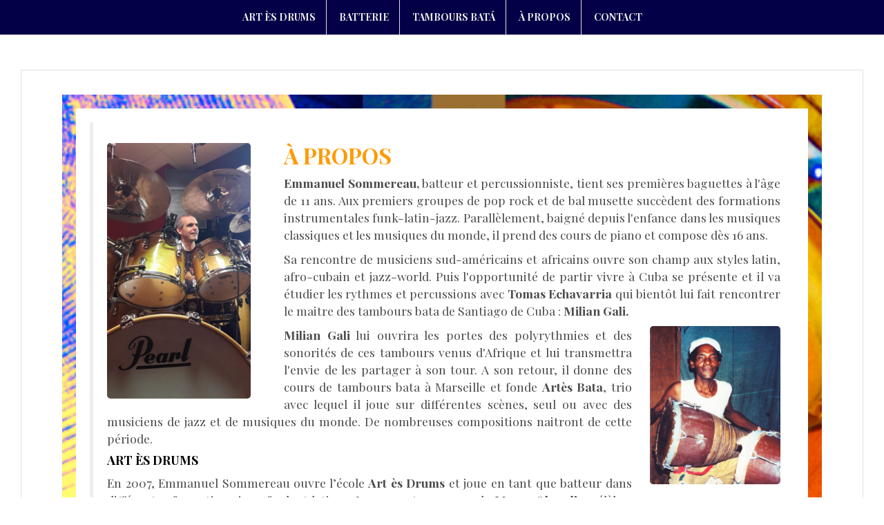

--- FILE ---
content_type: text/html; charset=UTF-8
request_url: https://artesdrums.com/a-propos/
body_size: 9440
content:
<!DOCTYPE html>
<html lang="fr-FR" prefix="og: http://ogp.me/ns#">
<head>
<meta charset="UTF-8">
<meta name="viewport" content="width=device-width, initial-scale=1">
<link rel="profile" href="http://gmpg.org/xfn/11">
<link rel="pingback" href="https://artesdrums.com/xmlrpc.php">

<title>À PROPOS d&#039;Emmanuel Sommereau - Art ès Drums</title>

<!-- This site is optimized with the Yoast SEO plugin v5.0.1 - https://yoast.com/wordpress/plugins/seo/ -->
<link rel="canonical" href="https://artesdrums.com/a-propos/" />
<meta property="og:locale" content="fr_FR" />
<meta property="og:type" content="article" />
<meta property="og:title" content="À PROPOS d&#039;Emmanuel Sommereau - Art ès Drums" />
<meta property="og:description" content="&nbsp; À PROPOS Emmanuel Sommereau, batteur et percussionniste, tient ses premières baguettes à l&#8217;âge de 11 ans. Aux premiers groupes de pop rock et de bal musette succèdent des formations instrumentales funk-latin-jazz. Parallèlement, baigné depuis l&#8217;enfance dans les musiques classiques et les musiques du monde, il prend des cours de piano et compose dès 16 &hellip;" />
<meta property="og:url" content="https://artesdrums.com/a-propos/" />
<meta property="og:site_name" content="Art ès Drums" />
<meta property="article:publisher" content="https://www.facebook.com/artesdrums/" />
<meta property="og:image" content="https://artesdrums.com//medias/2017/05/20170609_165141-e1499161769477.jpg" />
<meta property="og:image:width" content="581" />
<meta property="og:image:height" content="1032" />
<meta name="twitter:card" content="summary" />
<meta name="twitter:description" content="&nbsp; À PROPOS Emmanuel Sommereau, batteur et percussionniste, tient ses premières baguettes à l&#8217;âge de 11 ans. Aux premiers groupes de pop rock et de bal musette succèdent des formations instrumentales funk-latin-jazz. Parallèlement, baigné depuis l&#8217;enfance dans les musiques classiques et les musiques du monde, il prend des cours de piano et compose dès 16 [&hellip;]" />
<meta name="twitter:title" content="À PROPOS d&#039;Emmanuel Sommereau - Art ès Drums" />
<meta name="twitter:image" content="https://artesdrums.com//medias/2017/05/20170609_165141-e1499161769477.jpg" />
<!-- / Yoast SEO plugin. -->

<link rel='dns-prefetch' href='//s0.wp.com' />
<link rel='dns-prefetch' href='//fonts.googleapis.com' />
<link rel='dns-prefetch' href='//s.w.org' />
<link rel="alternate" type="application/rss+xml" title="Art ès Drums &raquo; Flux" href="https://artesdrums.com/feed/" />
<link rel="alternate" type="application/rss+xml" title="Art ès Drums &raquo; Flux des commentaires" href="https://artesdrums.com/comments/feed/" />
		<script type="text/javascript">
			window._wpemojiSettings = {"baseUrl":"https:\/\/s.w.org\/images\/core\/emoji\/2.3\/72x72\/","ext":".png","svgUrl":"https:\/\/s.w.org\/images\/core\/emoji\/2.3\/svg\/","svgExt":".svg","source":{"concatemoji":"https:\/\/artesdrums.com\/wp-includes\/js\/wp-emoji-release.min.js?ver=4.8.27"}};
			!function(t,a,e){var r,i,n,o=a.createElement("canvas"),l=o.getContext&&o.getContext("2d");function c(t){var e=a.createElement("script");e.src=t,e.defer=e.type="text/javascript",a.getElementsByTagName("head")[0].appendChild(e)}for(n=Array("flag","emoji4"),e.supports={everything:!0,everythingExceptFlag:!0},i=0;i<n.length;i++)e.supports[n[i]]=function(t){var e,a=String.fromCharCode;if(!l||!l.fillText)return!1;switch(l.clearRect(0,0,o.width,o.height),l.textBaseline="top",l.font="600 32px Arial",t){case"flag":return(l.fillText(a(55356,56826,55356,56819),0,0),e=o.toDataURL(),l.clearRect(0,0,o.width,o.height),l.fillText(a(55356,56826,8203,55356,56819),0,0),e===o.toDataURL())?!1:(l.clearRect(0,0,o.width,o.height),l.fillText(a(55356,57332,56128,56423,56128,56418,56128,56421,56128,56430,56128,56423,56128,56447),0,0),e=o.toDataURL(),l.clearRect(0,0,o.width,o.height),l.fillText(a(55356,57332,8203,56128,56423,8203,56128,56418,8203,56128,56421,8203,56128,56430,8203,56128,56423,8203,56128,56447),0,0),e!==o.toDataURL());case"emoji4":return l.fillText(a(55358,56794,8205,9794,65039),0,0),e=o.toDataURL(),l.clearRect(0,0,o.width,o.height),l.fillText(a(55358,56794,8203,9794,65039),0,0),e!==o.toDataURL()}return!1}(n[i]),e.supports.everything=e.supports.everything&&e.supports[n[i]],"flag"!==n[i]&&(e.supports.everythingExceptFlag=e.supports.everythingExceptFlag&&e.supports[n[i]]);e.supports.everythingExceptFlag=e.supports.everythingExceptFlag&&!e.supports.flag,e.DOMReady=!1,e.readyCallback=function(){e.DOMReady=!0},e.supports.everything||(r=function(){e.readyCallback()},a.addEventListener?(a.addEventListener("DOMContentLoaded",r,!1),t.addEventListener("load",r,!1)):(t.attachEvent("onload",r),a.attachEvent("onreadystatechange",function(){"complete"===a.readyState&&e.readyCallback()})),(r=e.source||{}).concatemoji?c(r.concatemoji):r.wpemoji&&r.twemoji&&(c(r.twemoji),c(r.wpemoji)))}(window,document,window._wpemojiSettings);
		</script>
		<style type="text/css">
img.wp-smiley,
img.emoji {
	display: inline !important;
	border: none !important;
	box-shadow: none !important;
	height: 1em !important;
	width: 1em !important;
	margin: 0 .07em !important;
	vertical-align: -0.1em !important;
	background: none !important;
	padding: 0 !important;
}
</style>
<link rel='stylesheet' id='bxslider-style-css'  href='https://artesdrums.com/wp-content/plugins/gs-logo-slider/css/jquery.bxslider.css?ver=4.1.2' type='text/css' media='' />
<link rel='stylesheet' id='gs-main-style-css'  href='https://artesdrums.com/wp-content/plugins/gs-logo-slider/css/gs-main.css?ver=1.0.0' type='text/css' media='' />
<link rel='stylesheet' id='fl-builder-layout-77-css'  href='https://artesdrums.com//medias/bb-plugin/cache/77-layout.css?ver=3f28df35a8e41b40e57d85ce324076ea' type='text/css' media='all' />
<link rel='stylesheet' id='contact-form-7-css'  href='https://artesdrums.com/wp-content/plugins/contact-form-7/includes/css/styles.css?ver=4.8' type='text/css' media='all' />
<link rel='stylesheet' id='foobox-free-min-css'  href='https://artesdrums.com/wp-content/plugins/foobox-image-lightbox/free/css/foobox.free.min.css?ver=1.2.27' type='text/css' media='all' />
<link rel='stylesheet' id='foogallery-template-default-css'  href='https://artesdrums.com/wp-content/plugins/foogallery/extensions/default-templates/default/css/gallery-default.css?ver=1.3.6' type='text/css' media='all' />
<link rel='stylesheet' id='dcjq-mega-menu-css'  href='https://artesdrums.com/wp-content/plugins/jquery-mega-menu/css/dcjq-mega-menu.css?ver=4.8.27' type='text/css' media='all' />
<link rel='stylesheet' id='owlcss-css'  href='https://artesdrums.com/wp-content/plugins/lgx-owl-carousel/public/assets/lib/owl.carousel2/owl.carousel.css?ver=2.0.0' type='text/css' media='all' />
<link rel='stylesheet' id='owltheme-css'  href='https://artesdrums.com/wp-content/plugins/lgx-owl-carousel/public/assets/lib/owl.carousel2/owl.theme.default.min.css?ver=2.0.0' type='text/css' media='all' />
<link rel='stylesheet' id='lgx-owl-carousel-css'  href='https://artesdrums.com/wp-content/plugins/lgx-owl-carousel/public/assets/css/lgx-owl-carousel-public.css?ver=2.0.0' type='text/css' media='all' />
<link rel='stylesheet' id='pirate_forms_front_styles-css'  href='https://artesdrums.com/wp-content/plugins/pirate-forms/css/front.css?ver=4.8.27' type='text/css' media='all' />
<link rel='stylesheet' id='FontAwesome-css'  href='https://artesdrums.com/wp-content/plugins/wp-sticky-menu/public/css/fa/css/font-awesome.min.css?ver=1.0.0' type='text/css' media='all' />
<link rel='stylesheet' id='wp-sticky-menu-css'  href='https://artesdrums.com/wp-content/plugins/wp-sticky-menu/public/css/wp-sticky-menu-public.css?ver=1.0.0' type='text/css' media='all' />
<style id='wp-sticky-menu-inline-css' type='text/css'>

				.wp-sticky-menu-wrap { max-width: 994px; }
			
				.wpsm-navigation li:hover, .wpsm-navigation li.current-menu-item { background: #f2f2f2; }
			
				.wpsm-navigation a, .wpsm-menu-toggle { color: #a32222; }
			
				.wpsm-navigation a:hover, .wpsm-navigation li.current-menu-item a { color: #ed0000; }
			
</style>
<link rel='stylesheet' id='bbhf-style-css'  href='https://artesdrums.com/wp-content/plugins/bb-header-footer/assets/css/bb-header-footer.css?ver=1.1.5' type='text/css' media='all' />
<link rel='stylesheet' id='parent-style-css'  href='https://artesdrums.com/wp-content/themes/amadeus/style.css?ver=4.8.27' type='text/css' media='all' />
<link rel='stylesheet' id='amadeus-bootstrap-css'  href='https://artesdrums.com/wp-content/themes/amadeus/css/bootstrap/css/bootstrap.min.css?ver=1' type='text/css' media='all' />
<link rel='stylesheet' id='amadeus-style-css'  href='https://artesdrums.com/wp-content/themes/amadeus-enfant/style.css?ver=4.8.27' type='text/css' media='all' />
<style id='amadeus-style-inline-css' type='text/css'>
.site-branding { padding:0px 0; }
.header-image { height:600px; }
@media only screen and (max-width: 1024px) { .header-image { height:465px; } }
.site-logo { max-width:200px; }
.custom-logo { max-width:200px; }
body, .widget a { color:#4c4c4c}
.social-navigation { background-color:#fff}
.social-navigation li a::before { background-color:#1c1c1c}
.branding-wrapper { background-color:#fff}
.main-navigation { background-color:#040047}
.main-navigation a { color:#ededed !important;}
.site-title a, .site-title a:hover { color:#1c1c1c !important;}
.site-description { color:#767676}
.entry-title, .entry-title a { color:#1c1c1c !important;}
.entry-meta, .entry-meta a, .entry-footer, .entry-footer a { color:#9d9d9d !important;}
.site-footer, .footer-widget-area { background-color:#fff}
body { font-family:'Playfair Display', serif;}
h1, h2, h3, h4, h5, h6 { font-family:'Playfair Display', serif;}
.site-description { font-size:18px; }
h1 { font-size:32px; }
h2 { font-size:30px; }
h3 { font-size:24px; }
h4 { font-size:18px; }
h5 { font-size:14px; }
h6 { font-size:12px; }
body { font-size:14px; }

</style>
<link rel='stylesheet' id='amadeus-font-awesome-css'  href='https://artesdrums.com/wp-content/themes/amadeus/fonts/font-awesome.min.css?ver=4.8.27' type='text/css' media='all' />
<link rel='stylesheet' id='youtube-channel-gallery-css'  href='https://artesdrums.com/wp-content/plugins/youtube-channel-gallery/styles.css?ver=4.8.27' type='text/css' media='all' />
<link rel='stylesheet' id='jquery.magnific-popup-css'  href='https://artesdrums.com/wp-content/plugins/youtube-channel-gallery/magnific-popup.css?ver=4.8.27' type='text/css' media='all' />
<link rel='stylesheet' id='fl-builder-google-fonts-84a00b0d1103fa9a40d109681a42b794-css'  href='//fonts.googleapis.com/css?family=Noto+Serif%3A400%2C700%2C400italic%2C700italic%7CPlayfair+Display%3A400%2C700&#038;ver=4.8.27' type='text/css' media='all' />
<link rel='stylesheet' id='sccss_style-css'  href='https://artesdrums.com/?sccss=1&#038;ver=4.8.27' type='text/css' media='all' />
<link rel='stylesheet' id='jetpack_css-css'  href='https://artesdrums.com/wp-content/plugins/jetpack/css/jetpack.css?ver=5.0.3' type='text/css' media='all' />
<script type='text/javascript' src='https://artesdrums.com/wp-includes/js/jquery/jquery.js?ver=1.12.4'></script>
<script type='text/javascript' src='https://artesdrums.com/wp-includes/js/jquery/jquery-migrate.min.js?ver=1.4.1'></script>
<script type='text/javascript' src='https://artesdrums.com/wp-content/plugins/jquery-mega-menu/js/jquery.dcmegamenu.1.3.4.min.js?ver=4.8.27'></script>
<script type='text/javascript'>
/* <![CDATA[ */
var lgxcarousel = {"owl_navigationTextL":"https:\/\/artesdrums.com\/wp-content\/plugins\/lgx-owl-carousel\/public\/assets\/img\/arrow-left.png","owl_navigationTextR":"https:\/\/artesdrums.com\/wp-content\/plugins\/lgx-owl-carousel\/public\/assets\/img\/arrow-right.png"};
/* ]]> */
</script>
<script type='text/javascript' src='https://artesdrums.com/wp-content/plugins/lgx-owl-carousel/public/assets/js/lgx-owl-carousel-public.js?ver=2.0.0'></script>
<script type='text/javascript' src='https://artesdrums.com/wp-content/plugins/lgx-owl-carousel/public/assets/lib/owl.carousel2/owl.carousel.js?ver=2.0.0'></script>
<script type='text/javascript'>
/* <![CDATA[ */
var pirateFormsObject = {"errors":""};
/* ]]> */
</script>
<script type='text/javascript' src='https://artesdrums.com/wp-content/plugins/pirate-forms/js/scripts-general.js?ver=4.8.27'></script>
<script type='text/javascript' src='https://artesdrums.com/wp-content/themes/amadeus/js/parallax.min.js?ver=1'></script>
<script type='text/javascript' src='https://artesdrums.com/wp-content/themes/amadeus/js/jquery.slicknav.min.js?ver=1'></script>
<script type='text/javascript' src='https://artesdrums.com/wp-content/themes/amadeus/js/jquery.fitvids.min.js?ver=1'></script>
<script type='text/javascript' src='https://artesdrums.com/wp-content/themes/amadeus/js/scripts.js?ver=1'></script>
<script type='text/javascript' src='https://artesdrums.com/wp-content/plugins/foobox-image-lightbox/free/js/foobox.free.min.js?ver=1.2.27'></script>
<link rel='https://api.w.org/' href='https://artesdrums.com/wp-json/' />
<link rel="EditURI" type="application/rsd+xml" title="RSD" href="https://artesdrums.com/xmlrpc.php?rsd" />
<link rel="wlwmanifest" type="application/wlwmanifest+xml" href="https://artesdrums.com/wp-includes/wlwmanifest.xml" /> 
<meta name="generator" content="WordPress 4.8.27" />
<link rel='shortlink' href='https://wp.me/P8O34T-1f' />
<link rel="alternate" type="application/json+oembed" href="https://artesdrums.com/wp-json/oembed/1.0/embed?url=https%3A%2F%2Fartesdrums.com%2Fa-propos%2F" />
<link rel="alternate" type="text/xml+oembed" href="https://artesdrums.com/wp-json/oembed/1.0/embed?url=https%3A%2F%2Fartesdrums.com%2Fa-propos%2F&#038;format=xml" />
<style> .lgx-carousel-section .lgx-carousel .owl-video-tn{height: 350px; width: 100%;} </style>
<link rel='dns-prefetch' href='//v0.wordpress.com'>
<style type='text/css'>img#wpstats{display:none}</style><!--[if lt IE 9]>
<script src="https://artesdrums.com/wp-content/themes/amadeus/js/html5shiv.js"></script>
<![endif]-->
			<style type="text/css">
				.header-image {
					background: url(https://artesdrums.com//medias/2017/07/art-es-drums8.png) no-repeat;
					background-position: center top;
					background-attachment: fixed;
					background-size: cover;
				}
			</style>
			<style type="text/css" id="custom-background-css">
body.custom-background { background-color: #ffffff; }
</style>
<style type="text/css" media="screen"></style><link rel="icon" href="https://artesdrums.com//medias/2017/06/cropped-logo-long-art-es-drums2-32x32.png" sizes="32x32" />
<link rel="icon" href="https://artesdrums.com//medias/2017/06/cropped-logo-long-art-es-drums2-192x192.png" sizes="192x192" />
<link rel="apple-touch-icon-precomposed" href="https://artesdrums.com//medias/2017/06/cropped-logo-long-art-es-drums2-180x180.png" />
<meta name="msapplication-TileImage" content="https://artesdrums.com//medias/2017/06/cropped-logo-long-art-es-drums2-270x270.png" />
</head>

<body class="page-template page-template-page_fullwidth page-template-page_fullwidth-php page page-id-77 custom-background fl-builder dhf-header bhf-shrink-header dhf-template-amadeus dhf-stylesheet-amadeus-enfant">
<div id="page" class="hfeed site">
	<a class="skip-link screen-reader-text" href="#content">Aller au contenu</a>

	<header id="masthead" class="site-header clearfix" role="banner">

			

				<nav id="site-navigation" class="main-navigation menu-above" role="navigation">
			<div class="container">
			<div class="menu-menu-principal-container"><ul id="primary-menu" class="menu"><li id="menu-item-775" class="menu-item menu-item-type-post_type menu-item-object-page menu-item-home menu-item-775"><a href="https://artesdrums.com/">ART ÈS DRUMS</a></li>
<li id="menu-item-61" class="menu-item menu-item-type-post_type menu-item-object-page menu-item-has-children menu-item-61"><a href="https://artesdrums.com/cours-de-batterie/">BATTERIE</a>
<ul  class="sub-menu">
	<li id="menu-item-718" class="menu-item menu-item-type-post_type menu-item-object-page menu-item-718"><a href="https://artesdrums.com/cours-de-batterie/">La batterie</a></li>
	<li id="menu-item-706" class="menu-item menu-item-type-post_type menu-item-object-page menu-item-706"><a href="https://artesdrums.com/batterie-enseignement-amateur/">Pratique amateur</a></li>
	<li id="menu-item-707" class="menu-item menu-item-type-post_type menu-item-object-page menu-item-707"><a href="https://artesdrums.com/enseignement-pro/">Pratique professionnelle ou avancée</a></li>
</ul>
</li>
<li id="menu-item-62" class="menu-item menu-item-type-post_type menu-item-object-page menu-item-has-children menu-item-62"><a href="https://artesdrums.com/tambours-bata/">TAMBOURS BATÁ</a>
<ul  class="sub-menu">
	<li id="menu-item-717" class="menu-item menu-item-type-post_type menu-item-object-page menu-item-717"><a href="https://artesdrums.com/tambours-bata/">Les tambours batá</a></li>
	<li id="menu-item-713" class="menu-item menu-item-type-post_type menu-item-object-page menu-item-has-children menu-item-713"><a href="https://artesdrums.com/tambours-bata-2/">En savoir plus sur les batá</a>
	<ul  class="sub-menu">
		<li id="menu-item-719" class="menu-item menu-item-type-post_type menu-item-object-page menu-item-719"><a href="https://artesdrums.com/tambours-bata-2/">Introduction</a></li>
		<li id="menu-item-712" class="menu-item menu-item-type-post_type menu-item-object-page menu-item-712"><a href="https://artesdrums.com/fonction-usages/">Fonction traditionnelle et usages modernes</a></li>
		<li id="menu-item-711" class="menu-item menu-item-type-post_type menu-item-object-page menu-item-711"><a href="https://artesdrums.com/histoire-bata/">Histoire de Cuba et des tambours batá</a></li>
		<li id="menu-item-710" class="menu-item menu-item-type-post_type menu-item-object-page menu-item-710"><a href="https://artesdrums.com/tambours-ana-et-aberikula/">Tambours aña et aberikula</a></li>
		<li id="menu-item-709" class="menu-item menu-item-type-post_type menu-item-object-page menu-item-709"><a href="https://artesdrums.com/jeu-bata-ceremonie/">Le jeu des bata dans une cérémonie</a></li>
		<li id="menu-item-708" class="menu-item menu-item-type-post_type menu-item-object-page menu-item-has-children menu-item-708"><a href="https://artesdrums.com/pantheon-yoruba/">Panthéon Yoruba</a>
		<ul  class="sub-menu">
			<li id="menu-item-720" class="menu-item menu-item-type-post_type menu-item-object-page menu-item-720"><a href="https://artesdrums.com/pantheon-yoruba/">Panthéon Yoruba</a></li>
			<li id="menu-item-715" class="menu-item menu-item-type-post_type menu-item-object-page menu-item-715"><a href="https://artesdrums.com/les-orishas/">Les orishas</a></li>
			<li id="menu-item-714" class="menu-item menu-item-type-post_type menu-item-object-page menu-item-714"><a href="https://artesdrums.com/orishas-bref/">Les orishas en bref</a></li>
		</ul>
</li>
	</ul>
</li>
</ul>
</li>
<li id="menu-item-79" class="menu-item menu-item-type-post_type menu-item-object-page current-menu-item page_item page-item-77 current_page_item menu-item-79"><a href="https://artesdrums.com/a-propos/">À PROPOS</a></li>
<li id="menu-item-107" class="menu-item menu-item-type-post_type menu-item-object-page menu-item-107"><a href="https://artesdrums.com/contact/">CONTACT</a></li>
</ul></div>			</div>
		</nav><!-- #site-navigation -->

		<nav class="mobile-nav"></nav>
				

		<div class="branding-wrapper">
			<div class="container">
				<div class="site-branding">
									</div><!-- .site-branding -->

			</div>
		</div>

		
	</header><!-- #masthead -->
<!-- ajout de ma nouvelle widget area -->
  <!-- fin nouvelle widget area -->

	
	
	<div id="content" class="site-content container">


<div id="primary" class="fullwidth">
	<main id="main" class="site-main" role="main">

		
			
<article id="post-77" class="post-77 page type-page status-publish has-post-thumbnail hentry">
	<header class="entry-header">
		<h1 class="entry-title">À PROPOS d&#8217;Emmanuel Sommereau</h1>	</header><!-- .entry-header -->

	<div class="entry-content">
		<div class="fl-builder-content fl-builder-content-77 fl-builder-content-primary" data-post-id="77"><div class="fl-row fl-row-fixed-width fl-row-bg-photo fl-node-59480ab2174d2" data-node="59480ab2174d2">
	<div class="fl-row-content-wrap">
				<div class="fl-row-content fl-row-fixed-width fl-node-content">
		
<div class="fl-col-group fl-node-595e270c50f01" data-node="595e270c50f01">
			<div class="fl-col fl-node-595e270c5106e fl-col-has-cols" data-node="595e270c5106e">
	<div class="fl-col-content fl-node-content">
	<div class="fl-module fl-module-rich-text fl-node-59480ab21d08c" data-node="59480ab21d08c" data-animation-delay="0.0">
	<div class="fl-module-content fl-node-content">
		<div class="fl-rich-text">
	<blockquote>
<h1 style="text-align: justify;"><a href="http://artesdrums.com//medias/2017/05/20170609_165141-e1499161769477.jpg"><img class="wp-image-892 alignleft" src="http://artesdrums.com//medias/2017/05/20170609_165141-e1499161769477-576x1024.jpg" alt="" width="208" height="369" srcset="https://artesdrums.com//medias/2017/05/20170609_165141-e1499161769477-576x1024.jpg 576w, https://artesdrums.com//medias/2017/05/20170609_165141-e1499161769477-169x300.jpg 169w, https://artesdrums.com//medias/2017/05/20170609_165141-e1499161769477.jpg 581w" sizes="(max-width: 208px) 100vw, 208px" /></a><span style="color: #ff9900;"><strong>À PROPOS</strong></span></h1>
<p style="text-align: justify;"><strong>Emmanuel Sommereau,</strong> batteur et percussionniste, tient ses premières baguettes à l'âge de 11 ans. Aux premiers groupes de pop rock et de bal musette succèdent des formations instrumentales funk-latin-jazz. Parallèlement, baigné depuis l'enfance dans les musiques classiques et les musiques du monde, il prend des cours de piano et compose dès 16 ans.</p>
<p style="text-align: justify;">Sa rencontre de musiciens sud-américains et africains ouvre son champ aux styles latin, afro-cubain et jazz-world. Puis l'opportunité de partir vivre à Cuba se présente et il va étudier les rythmes et percussions avec <strong>Tomas Echavarria</strong> qui bientôt lui fait rencontrer le maitre des tambours bata de Santiago de Cuba : <strong>Milian Gali.</strong></p>
<p><figure id="attachment_891" style="width: 189px" class="wp-caption alignright"><a href="http://artesdrums.com//medias/2017/05/milian-gali-bata.png"><img class="wp-image-891" src="http://artesdrums.com//medias/2017/05/milian-gali-bata-248x300.png" alt="Milian Gali - Santiago de Cuba" width="189" height="229" srcset="https://artesdrums.com//medias/2017/05/milian-gali-bata-248x300.png 248w, https://artesdrums.com//medias/2017/05/milian-gali-bata.png 465w" sizes="(max-width: 189px) 100vw, 189px" /></a><figcaption class="wp-caption-text">Milian Gali - Santiago de Cuba</figcaption></figure></p>
<p style="text-align: justify;"><strong>Milian Gali</strong> lui ouvrira les portes des polyrythmies et des sonorités de ces tambours venus d'Afrique et lui transmettra l'envie de les partager à son tour. A son retour, il donne des cours de tambours bata à Marseille et fonde <strong>Artès Bata</strong>, trio avec lequel il joue sur différentes scènes, seul ou avec des musiciens de jazz et de musiques du monde. De nombreuses compositions naitront de cette période.</p>
<h4><strong><span style="color: #000000;">ART ÈS DRUMS</span></strong></h4>
<p style="text-align: justify;">En 2007, Emmanuel Sommereau ouvre l’école <strong>Art ès Drums</strong> et joue en tant que batteur dans différentes formations jazz, funk et latines. La rencontre en 2011 de <strong>Mama Ohandja</strong>, célèbre chanteur camerounais développeur du Bikutsi moderne, marque son parcours en tant que batteur engagé dans sa formation et renforce son intérêt pour les rythmes afro.</p>
<p style="text-align: justify;">En 2013, il forme <strong><a href="http://www.naikanmusic.com">le groupe Naïkan</a> </strong>avec son alter ego <strong>Alexia Davaine</strong> au saxophone autour de leurs compositions. Ils sont accompagnés par <strong>Christian Duperray</strong> à la basse et <strong>Simba Daniel Evousa</strong> à la guitare.</p>
<p style="text-align: center;">
</blockquote>
</div>	</div>
</div>
<div class="fl-col-group fl-node-595e9c5848fe8 fl-col-group-nested" data-node="595e9c5848fe8">
			<div class="fl-col fl-node-595e9c5849176" data-node="595e9c5849176">
	<div class="fl-col-content fl-node-content">
	<div class="fl-module fl-module-html fl-node-595e9c5c9b0bd" data-node="595e9c5c9b0bd" data-animation-delay="0.0">
	<div class="fl-module-content fl-node-content">
		<div class="fl-html">
	<div id="foogallery-gallery-930" class="foogallery-container foogallery-default foogallery-link-image foogallery-lightbox-foobox-free spacing-width-10 hover-effect-zoom  border-style-square-white alignment-center hover-caption-simple foogallery-default-loading">
	<a  href="http://artesdrums.com//medias/2017/05/milian-gali-bata.png" data-caption-title="Milian Gali" data-attachment-id="891" class=""><img  src="http://artesdrums.com//medias/cache/2017/05/milian-gali-bata/1007389822.png" width="150" height="150" /></a><a  href="http://artesdrums.com//medias/2017/07/simba_mama_emmanuel.png" data-caption-title="Simba Daniel - Mama Ohandja - Emmanuel Sommereau" data-attachment-id="925" class=""><img  src="http://artesdrums.com//medias/cache/2017/07/simba_mama_emmanuel/1918360646.png" alt="Simba Daniel - Mama Ohandja - Emmanuel Sommereau" width="150" height="150" /></a><a  href="http://artesdrums.com//medias/2017/07/artesbata7.png" data-caption-title="Artès Batá - Djamel Taouacht - Emmanuel Sommereau - Jean-Philippe Barrios" data-attachment-id="926" class=""><img  src="http://artesdrums.com//medias/cache/2017/07/artesbata7/1998720039.png" alt="Artès Batá - Djamel Taouacht - Emmanuel Sommereau - Jean-Philippe Barrios" width="150" height="150" /></a><a  href="http://artesdrums.com//medias/2017/07/cropped-groupe-3-2.jpg" data-caption-title="Naïkan - Emmanuel Sommereau - Simba Daniel - Christian Duperray - Alexia Davaine" data-attachment-id="929" class=""><img  src="http://artesdrums.com//medias/cache/2017/07/cropped-groupe-3-2/-786350139.jpg" alt="Naïkan - Emmanuel Sommereau - Simba Daniel - Christian Duperray - Alexia Davaine" width="150" height="150" /></a><a  href="http://artesdrums.com//medias/2017/07/affiche.png" data-caption-title="Naïkan" data-attachment-id="924" class=""><img  src="http://artesdrums.com//medias/cache/2017/07/affiche/1773991111.png" alt="Naïkan" width="150" height="150" /></a><a  href="http://artesdrums.com//medias/2017/05/20170609_165141-e1499161769477.jpg" data-caption-title="Emmanuel Sommereau - Art ès Drums" data-attachment-id="892" class=""><img  src="http://artesdrums.com//medias/cache/2017/05/20170609_165141-e1499161769477/-1131254371.jpg" width="150" height="150" /></a></div>
</div>	</div>
</div>	</div>
</div>	</div>
	</div>
</div>	</div>
		</div>
	</div>
</div></div>			</div><!-- .entry-content -->

	<footer class="entry-footer">
			</footer><!-- .entry-footer -->
</article><!-- #post-## -->

			
		

	</main><!-- #main -->
</div><!-- #primary -->


	</div><!-- #content -->
	
			
<div id="sidebar-footer" class="footer-widget-area clearfix" role="complementary">
	<div class="container">
							<div class="sidebar-column col-md-4 col-sm-4">
				<aside id="youtube_responsive-15" class="widget widget_youtube_responsive"><h4 class="widget-title"></h4><object  class='StefanoAI-youtube-responsive fitvidsignore ' width='160' height='90' style='' type='application/video'><iframe id='StefanoAI-youtube-1' class='StefanoAI-youtube-responsive ' width='160' height='90' src='//www.youtube.com/embed/KZYdLuwv94Q?&amp;autohide=2&amp;color=red&amp;controls=1&amp;disablekb=0&amp;fs=0&amp;iv_load_policy=1&amp;modestbranding=0&amp;rel=0&amp;showinfo=0&amp;theme=dark&amp;vq=default'  style='border:none;'></iframe></object></aside>			</div>
					<div class="sidebar-column col-md-4 col-sm-4">
				<aside id="text-12" class="widget widget_text">			<div class="textwidget"><div style="text-align: center;">Art ès Drums sur :</div>
<div style="text-align: center;"><a href="https://www.youtube.com/channel/UCYTGGlMxriQwVK6gWXjMx-g" target="_blank" rel="noopener"><img class="alignnone wp-image-327" src="http://artesdrums.com//medias/2017/07/Apps-Youtube-icon.png" alt="Youtube" width="50" height="50" /></a><a href="https://www.facebook.com/artesdrums/" target="_blank" rel="noopener"><img class="wp-image-325 alignnone" src="http://artesdrums.com//medias/2017/07/social-facebook-box-blue-icon.png" alt="Facebook" width="50" height="50" ></a></p>
</div>
		</aside><aside id="text-10" class="widget widget_text">			<div class="textwidget"><p style="text-align: center;">© Chouette Chatham 2017</p>
<p style="text-align: center;">
<a href="http://artesdrums.com/mentions-legales/">mentions légales</a></p>
</div>
		</aside>			</div>
					<div class="sidebar-column col-md-4 col-sm-4">
				<aside id="youtube_responsive-18" class="widget widget_youtube_responsive"><h4 class="widget-title"></h4><object  class='StefanoAI-youtube-responsive fitvidsignore ' width='160' height='90' style='' type='application/video'><iframe id='StefanoAI-youtube-2' class='StefanoAI-youtube-responsive ' width='160' height='90' src='//www.youtube.com/embed/pfKQB07VOyw?&amp;list=PLOOO0d9XihFymJjl3Cv4SqB2jdKFerR4A&amp;autohide=2&amp;color=red&amp;controls=1&amp;disablekb=0&amp;fs=0&amp;iv_load_policy=1&amp;modestbranding=0&amp;rel=0&amp;showinfo=0&amp;theme=dark&amp;vq=default'  style='border:none;'></iframe></object></aside>			</div>
			</div>
</div>
	
	<footer id="colophon" class="site-footer" role="contentinfo">
		<div class="scroll-container">
			<a href="#" class="scrolltop"><i class="fa fa-chevron-up"></i></a>
		</div>
		<div class="site-info container">
			<a href="http://artesdrums.com" rel="nofollow">Art ès Drums</a><span class="sep"> | </span><a href="http://artesdrums.com/batterie/" rel="nofollow">Batterie</a><span class="sep"> | </span><a href="http://artesdrums.com/tambours-bata/" rel="nofollow">Tambours batá</a><span class="sep"> | </span><a href="http://artesdrums.com/a-propos/" rel="nofollow">À propos</a><span class="sep"> | </span><a href="http://artesdrums.com/contact/" rel="nofollow">Contact</a></div><!-- .site-info -->
	</footer><!-- #colophon -->
</div><!-- #page -->

<script type="text/javascript">

if(typeof jQuery == 'undefined' || typeof jQuery.fn.on == 'undefined') {
	document.write('<script src="https://artesdrums.com/wp-content/plugins/beaver-builder-lite-version/js/jquery.js"><\/script>');
	document.write('<script src="https://artesdrums.com/wp-content/plugins/beaver-builder-lite-version/js/jquery.migrate.min.js"><\/script>');
}

</script><script type="text/javascript">
jQuery(document).ready(function(){
  jQuery('.gs_logo_container').bxSlider({
  	slideWidth: 200,
    minSlides: 1,
    maxSlides: 5,
    slideMargin: 10,
  	moveSlides: 1,
  	speed: 750,
  	controls: true,
  	autoHover: true,
  	pager: false,
  	auto: true
  });
 
});
</script>

					
		<div style="display:none">
	</div>
<script type='text/javascript' src='https://artesdrums.com//medias/bb-plugin/cache/77-layout.js?ver=3f28df35a8e41b40e57d85ce324076ea'></script>
<script type='text/javascript'>
/* <![CDATA[ */
var wpcf7 = {"apiSettings":{"root":"https:\/\/artesdrums.com\/wp-json\/","namespace":"contact-form-7\/v1"},"recaptcha":{"messages":{"empty":"Merci de confirmer que vous n\u2019\u00eates pas un robot."}}};
/* ]]> */
</script>
<script type='text/javascript' src='https://artesdrums.com/wp-content/plugins/contact-form-7/includes/js/scripts.js?ver=4.8'></script>
<script type='text/javascript' src='https://artesdrums.com/wp-content/plugins/gs-logo-slider/js/jquery.bxslider.min.js?ver=4.1.2'></script>
<script type='text/javascript' src='https://artesdrums.com/wp-content/plugins/gs-logo-slider/js/jquery.easing.1.3.js?ver=1.3'></script>
<script type='text/javascript' src='https://s0.wp.com/wp-content/js/devicepx-jetpack.js?ver=202604'></script>
<script type='text/javascript' src='https://artesdrums.com/wp-content/plugins/wp-sticky-menu/public/js/headroom.min.js?ver=0.7.0'></script>
<script type='text/javascript'>
/* <![CDATA[ */
var screenReaderText = {"expand":"expand child menu","collapse":"collapse child menu"};
/* ]]> */
</script>
<script type='text/javascript' src='https://artesdrums.com/wp-content/plugins/wp-sticky-menu/public/js/wp-sticky-menu-public.js?ver=1.0.0'></script>
<script type='text/javascript' src='https://artesdrums.com/wp-content/plugins/bb-header-footer/assets/js/bb-header-footer.js?ver=1.1.5'></script>
<script type='text/javascript' src='https://artesdrums.com/wp-content/themes/amadeus/js/navigation.js?ver=20120206'></script>
<script type='text/javascript' src='https://artesdrums.com/wp-content/themes/amadeus/js/skip-link-focus-fix.js?ver=20130115'></script>
<script type='text/javascript' src='https://artesdrums.com/wp-includes/js/wp-embed.min.js?ver=4.8.27'></script>
<script type='text/javascript' src='https://artesdrums.com/wp-includes/js/imagesloaded.min.js?ver=3.2.0'></script>
<script type='text/javascript' src='https://artesdrums.com/wp-content/plugins/foogallery/extensions/default-templates/default/js/gallery-default.js?ver=1.3.6'></script>
<script type='text/javascript' src='https://stats.wp.com/e-202604.js' async defer></script>
<script type='text/javascript'>
	_stq = window._stq || [];
	_stq.push([ 'view', {v:'ext',j:'1:5.0.3',blog:'130138923',post:'77',tz:'1',srv:'artesdrums.com'} ]);
	_stq.push([ 'clickTrackerInit', '130138923', '77' ]);
</script>
<script type="text/foobox">/* Run FooBox FREE (v1.2.27) */
(function( FOOBOX, $, undefined ) {
  FOOBOX.o = {wordpress: { enabled: true }, countMessage:'image %index of %total', excludes:'.fbx-link,.nofoobox,.nolightbox,a[href*="pinterest.com/pin/create/button/"]', affiliate : { enabled: false }};
  FOOBOX.init = function() {
    $(".fbx-link").removeClass("fbx-link");
    $(".foogallery-container.foogallery-lightbox-foobox, .foogallery-container.foogallery-lightbox-foobox-free, .gallery, .wp-caption, a:has(img[class*=wp-image-]), .foobox").foobox(FOOBOX.o);
  };
}( window.FOOBOX = window.FOOBOX || {}, FooBox.$ ));

FooBox.ready(function() {

  jQuery("body").append("<span style=\"font-family:'foobox'; color:transparent; position:absolute; top:-1000em;\">f</span>");
  FOOBOX.init();

});
</script>				<script type="text/javascript">
					if (window.addEventListener){
						window.addEventListener("DOMContentLoaded", function() {
							var arr = document.querySelectorAll("script[type='text/foobox']");
							for (var x = 0; x < arr.length; x++) {
								var script = document.createElement("script");
								script.type = "text/javascript";
								script.innerHTML = arr[x].innerHTML;
								arr[x].parentNode.replaceChild(script, arr[x]);
							}
						});
					} else {
						console.log("FooBox does not support the current browser.");
					}
				</script>
				        <script type="text/javascript">
            function AI_responsive_widget() {
                jQuery('object.StefanoAI-youtube-responsive').each(function () {
                    jQuery(this).parent('.fluid-width-video-wrapper').removeClass('fluid-width-video-wrapper').removeAttr('style').css('width', '100%').css('display', 'block');
                    jQuery(this).children('.fluid-width-video-wrapper').removeClass('fluid-width-video-wrapper').removeAttr('style').css('width', '100%').css('display', 'block');
                    var width = jQuery(this).parent().innerWidth();
                    var maxwidth = jQuery(this).css('max-width').replace(/px/, '');
                    var pl = parseInt(jQuery(this).parent().css('padding-left').replace(/px/, ''));
                    var pr = parseInt(jQuery(this).parent().css('padding-right').replace(/px/, ''));
                    width = width - pl - pr;
                    if (maxwidth < width) {
                        width = maxwidth;
                    }
                    jQuery(this).css('width', width + "px");
                    jQuery(this).css('height', width / (16 / 9) + "px");
                    jQuery(this).find('iframe').css('width', width + "px");
                    jQuery(this).find('iframe').css('height', width / (16 / 9) + "px");
                });
            }
            if (typeof jQuery !== 'undefined') {
                jQuery(document).ready(function () {
                    var tag = document.createElement('script');
                    tag.src = "https://www.youtube.com/iframe_api";
                    var firstScriptTag = document.getElementsByTagName('script')[0];
                    firstScriptTag.parentNode.insertBefore(tag, firstScriptTag);
                    AI_responsive_widget();
                });
                jQuery(window).resize(function () {
                    AI_responsive_widget();
                });
            }
                </script>
        
</body>
</html>


--- FILE ---
content_type: text/css
request_url: https://artesdrums.com/wp-content/plugins/foobox-image-lightbox/free/css/foobox.free.min.css?ver=1.2.27
body_size: 4572
content:
/*!
 * FooBox - A jQuery plugin for responsive lightboxes
 * @version 2.1.8
 * @link http://fooplugins.com/plugins/foobox-jquery
 * @copyright Steven Usher & Brad Vincent 2014
 * @license Released under the MIT license.
 * You are free to use FooBox jQuery in personal projects as long as this copyright header is left intact.
 */.fbx-close:hover,.fbx-credit a,.fbx-next:hover,.fbx-prev:hover{text-decoration:none}.fbx-modal,.fbx-modal *{-webkit-box-sizing:content-box;-moz-box-sizing:content-box;box-sizing:content-box}.fbx-modal{position:fixed;top:0;left:0;z-index:9000001;visibility:hidden;width:100%;height:100%;font-family:"Segoe UI",Helvetica,Arial,"Sans Serif";line-height:normal;outline:0!important}.fbx-modal.fbx-loading,.fbx-modal.fbx-show{visibility:visible}.fbx-no-scroll{overflow:hidden!important}.fbx-inner-spacer{display:none;padding:40px}.fbx-inner,.fbx-loader{position:absolute;top:50%;left:50%}.fbx-inner{visibility:hidden;overflow:visible!important;margin-top:-5px;margin-left:-5px;min-width:100px;min-height:100px;width:100px;height:100px;z-index:100002}.fbx-show .fbx-inner{visibility:visible}.fbx-loader{visibility:hidden;z-index:100005;margin-top:-40px;margin-left:-40px;width:80px;height:80px;font-size:16px;-moz-box-shadow:0 0 3px #000;-moz-box-shadow:0 0 3px rgba(0,0,0,.4);-webkit-box-shadow:0 0 3px #000;-webkit-box-shadow:0 0 3px rgba(0,0,0,.4);box-shadow:0 0 3px #000;box-shadow:0 0 3px rgba(0,0,0,.4)}.fbx-loading .fbx-loader,.fbx-show .fbx-caption{visibility:visible}.fbx-loader>div{margin:10px;width:60px;height:60px}.fbx-item-current,.fbx-item-next,.fbx-stage{top:0;left:0;margin:0;width:100%;height:100%;padding:0;outline:0;position:absolute;border:none}.fbx-stage{overflow:hidden}.fbx-item-current,.fbx-item-next{-webkit-user-drag:none;overflow:auto}.fbx-loading .fbx-item-current,.fbx-loading .fbx-item-next{overflow:hidden}.fbx-item-next{z-index:100001}.fbx-item-current{z-index:100002}.fbx-error-msg{width:200px;height:200px;position:absolute;top:50%;left:50%;margin-top:-100px;margin-left:-100px}.fbx-error-msg>span{line-height:200px;width:100%;height:100%;display:block}.fbx-error-msg>p{position:absolute;top:100%;text-align:center;width:100%;margin:0}.fbx-item-iframe,.fbx-item-image,.fbx-item-video{margin:0;padding:0;width:100%;height:100%;outline:0;border:none;display:block}.fbx-item-video>.fbx-video{background-color:#000}.fbx-ios .fbx-item-current{-webkit-overflow-scrolling:touch!important;overflow:auto!important}.fbx-ios .fbx-item-iframe{width:1px;min-width:100%}.fbx-close,.fbx-next,.fbx-prev{position:absolute;z-index:100006;display:block;outline:0!important;text-decoration:none;cursor:pointer}.fbx-no-buttons .fbx-next,.fbx-no-buttons .fbx-prev{display:none!important}.fbx-phone .fbx-count,.fbx-phone .fbx-credit em,.fbx-phone.fbx-landscape.fbx-no-nav .fbx-next,.fbx-phone.fbx-landscape.fbx-no-nav .fbx-prev,.fbx-rounded .fbx-next.fbx-disabled,.fbx-rounded .fbx-prev.fbx-disabled{display:none}.fbx-credit{position:absolute;z-index:100003;text-transform:lowercase;font-size:10px}.fbx-credit em{font-style:normal;font-size:10px}.fbx-credit a{font-size:10px}.fbx-credit a:hover span{text-decoration:underline}.fbx-credit a span{letter-spacing:1px;font-size:10px;color:#fff}.fbx-count{position:absolute;z-index:100002;width:100%;text-align:center;font-size:10px}.fbx-btn-transition,.fbx-btn-transition:before{-webkit-transition-property:color,border-color,opacity,-webkit-box-shadow;-moz-transition-property:color,border-color,opacity,-moz-box-shadow;-o-transition-property:color,border-color,opacity,-o-box-shadow;transition-property:color,border-color,opacity,box-shadow;-webkit-transition-duration:.2s,.2s,.2s,.2s;-moz-transition-duration:.2s,.2s,.2s,.2s;-o-transition-duration:.2s,.2s,.2s,.2s;transition-duration:.2s,.2s,.2s,.2s;-webkit-transition-timing-function:ease-in,linear,ease-in,ease-in;-moz-transition-timing-function:ease-in,linear,ease-in,ease-in;-o-transition-timing-function:ease-in,linear,ease-in,ease-in;transition-timing-function:ease-in,linear,ease-in,ease-in;outline:0}.fbx-modal.fbx-phone .fbx-inner{border:none}.fbx-modal.fbx-phone .fbx-close,.fbx-modal.fbx-phone .fbx-next,.fbx-modal.fbx-phone .fbx-prev{position:fixed}.fbx-modal.fbx-phone .fbx-prev{border-radius:0 6px 6px 0}.fbx-modal.fbx-phone .fbx-next{border-radius:6px 0 0 6px}.fbx-modal.fbx-phone .fbx-close{top:0;right:0;opacity:.5;border-radius:0 0 0 25%;-webkit-border-bottom-left-radius:25%;-moz-border-radius-bottomleft:25%}.fbx-modal.fbx-phone .fbx-close:hover{opacity:1}.fbx-modal.fbx-phone .fbx-credit{bottom:2px;left:2px}.fbx-modal.fbx-phone.fbx-portrait .fbx-inner-spacer{padding:35px 5px 15px}.fbx-modal.fbx-phone.fbx-portrait .fbx-close,.fbx-modal.fbx-phone.fbx-portrait .fbx-next,.fbx-modal.fbx-phone.fbx-portrait .fbx-prev{border:none;opacity:1;margin:0;top:0;bottom:auto;width:auto;height:40px;border-radius:0;line-height:40px}.fbx-modal.fbx-phone.fbx-portrait .fbx-prev{left:0;right:66%}.fbx-modal.fbx-phone.fbx-portrait .fbx-next{left:33%;right:33%}.fbx-modal.fbx-phone.fbx-portrait .fbx-close{left:66%;right:0}.fbx-modal.fbx-phone.fbx-portrait.fbx-no-buttons .fbx-close{left:0;right:0}.fbx-modal.fbx-phone.fbx-landscape{border-right-width:46px;border-right-style:solid;-webkit-box-sizing:border-box;-moz-box-sizing:border-box;box-sizing:border-box}.fbx-modal.fbx-phone.fbx-landscape .fbx-inner-spacer{padding:5px}.fbx-modal.fbx-phone.fbx-landscape .fbx-close,.fbx-modal.fbx-phone.fbx-landscape .fbx-next,.fbx-modal.fbx-phone.fbx-landscape .fbx-prev{bottom:auto;left:auto;right:1px;width:44px;height:44px;line-height:44px;border:none;opacity:1;margin:0;border-radius:0}.fbx-modal.fbx-phone.fbx-landscape .fbx-close{top:0;height:60px}.fbx-modal.fbx-phone.fbx-landscape .fbx-prev{top:62px}.fbx-modal.fbx-phone.fbx-landscape .fbx-next{top:108px}@font-face{font-family:foobox;src:url(font/foobox.eot);src:url(font/foobox.eot?#iefix) format('embedded-opentype'),url(font/foobox.woff) format('woff'),url(font/foobox.ttf) format('truetype'),url(font/foobox.svg#foobox) format('svg');font-weight:400;font-style:normal}@media screen and (-webkit-min-device-pixel-ratio:0){@font-face{font-family:foobox;src:url(font/foobox.svg#foobox) format('svg');font-weight:400;font-style:normal}}.fbx-modal .fbx-error-msg>span,.fbx-modal .fbx-loader>div,.fbx-modal a.fbx-close,.fbx-modal a.fbx-next,.fbx-modal a.fbx-prev{font-family:foobox;font-size:16px;font-weight:400;text-align:center;outline:0;-webkit-font-smoothing:antialiased}.fbx-modal .fbx-loader>div{font-size:300%;line-height:60px}.fbx-modal.fbx-loading .fbx-loader>div{-webkit-animation:spin 2s infinite linear;-moz-animation:spin 2s infinite linear;-ms-animation:spin 2s infinite linear;-o-animation:spin 2s infinite linear;animation:spin 2s infinite linear}.fbx-modal .fbx-error-msg>span{font-size:1000%}.fbx-modal .fbx-error-msg>span:before{content:"\e028"}.fbx-close:before{content:"\e002"}.fbx-prev:before{content:"\e000"}.fbx-next:before{content:"\e001"}.fbx-loader>div:before{content:"\e012"}.fbx-flat .fbx-close:before{content:"\e117"}.fbx-flat .fbx-prev:before{content:"\e094"}.fbx-flat .fbx-next:before{content:"\e095"}.fbx-flat .fbx-loader>div:before{content:"\e105"}@-moz-keyframes spin{0%{-moz-transform:rotate(0)}100%{-moz-transform:rotate(359deg)}}@-webkit-keyframes spin{0%{-webkit-transform:rotate(0)}100%{-webkit-transform:rotate(359deg)}}@-o-keyframes spin{0%{-o-transform:rotate(0)}100%{-o-transform:rotate(359deg)}}@-ms-keyframes spin{0%{-ms-transform:rotate(0)}100%{-ms-transform:rotate(359deg)}}@keyframes spin{0%{transform:rotate(0)}100%{transform:rotate(359deg)}}.fbx-rounded .fbx-prev.fbx-btn-shadow,.fbx-rounded .fbx-prev.fbx-btn-shadow:hover{-moz-box-shadow:-2px 0 2px #000;-moz-box-shadow:-2px 0 2px rgba(0,0,0,.8);-webkit-box-shadow:-2px 0 2px #000;-webkit-box-shadow:-2px 0 2px rgba(0,0,0,.8);box-shadow:-2px 0 2px #000;box-shadow:-2px 0 2px rgba(0,0,0,.8)}.fbx-rounded .fbx-next.fbx-btn-shadow,.fbx-rounded .fbx-next.fbx-btn-shadow:hover{-moz-box-shadow:2px 0 2px #000;-moz-box-shadow:2px 0 2px rgba(0,0,0,.8);-webkit-box-shadow:2px 0 2px #000;-webkit-box-shadow:2px 0 2px rgba(0,0,0,.8);box-shadow:2px 0 2px #000;box-shadow:2px 0 2px rgba(0,0,0,.8)}.fbx-fullscreen-mode .fbx-btn-shadow,.fbx-fullscreen-mode .fbx-next.fbx-btn-shadow,.fbx-fullscreen-mode .fbx-prev.fbx-btn-shadow,.fbx-inner-shadow,.fbx-rounded .fbx-btn-shadow,.fbx-rounded.fbx-inset-buttons.fbx-desktop .fbx-next.fbx-btn-shadow:before,.fbx-rounded.fbx-inset-buttons.fbx-desktop .fbx-prev.fbx-btn-shadow:before,.fbx-rounded.fbx-inset-buttons.fbx-tablet .fbx-next.fbx-btn-shadow:before,.fbx-rounded.fbx-inset-buttons.fbx-tablet .fbx-prev.fbx-btn-shadow:before,.fbx-sticky-buttons .fbx-next.fbx-btn-shadow,.fbx-sticky-buttons .fbx-prev.fbx-btn-shadow{-moz-box-shadow:0 0 12px #000;-moz-box-shadow:0 0 12px rgba(0,0,0,.8);-webkit-box-shadow:0 0 12px #000;-webkit-box-shadow:0 0 12px rgba(0,0,0,.8);box-shadow:0 0 12px #000;box-shadow:0 0 12px rgba(0,0,0,.8)}.fbx-fullscreen-mode .fbx-btn-shadow:hover,.fbx-fullscreen-mode .fbx-next.fbx-btn-shadow:hover,.fbx-fullscreen-mode .fbx-prev.fbx-btn-shadow:hover,.fbx-rounded .fbx-btn-shadow:hover,.fbx-rounded.fbx-inset-buttons.fbx-desktop .fbx-next.fbx-btn-shadow:hover:before,.fbx-rounded.fbx-inset-buttons.fbx-desktop .fbx-prev.fbx-btn-shadow:hover:before,.fbx-rounded.fbx-inset-buttons.fbx-tablet .fbx-next.fbx-btn-shadow:hover:before,.fbx-rounded.fbx-inset-buttons.fbx-tablet .fbx-prev.fbx-btn-shadow:hover:before,.fbx-sticky-buttons .fbx-next.fbx-btn-shadow:hover,.fbx-sticky-buttons .fbx-prev.fbx-btn-shadow:hover{-moz-box-shadow:0 0 6px #000;-moz-box-shadow:0 0 6px rgba(0,0,0,.8);-webkit-box-shadow:0 0 6px #000;-webkit-box-shadow:0 0 6px rgba(0,0,0,.8);box-shadow:0 0 6px #000;box-shadow:0 0 6px rgba(0,0,0,.8)}.fbx-flat .fbx-inner-shadow,.fbx-flat.fbx-fullscreen-mode .fbx-btn-shadow,.fbx-flat.fbx-fullscreen-mode .fbx-btn-shadow:hover,.fbx-flat.fbx-fullscreen-mode .fbx-next.fbx-btn-shadow,.fbx-flat.fbx-fullscreen-mode .fbx-next.fbx-btn-shadow:hover,.fbx-flat.fbx-fullscreen-mode .fbx-prev.fbx-btn-shadow,.fbx-flat.fbx-fullscreen-mode .fbx-prev.fbx-btn-shadow:hover,.fbx-flat.fbx-sticky-buttons .fbx-next.fbx-btn-shadow,.fbx-flat.fbx-sticky-buttons .fbx-next.fbx-btn-shadow:hover,.fbx-flat.fbx-sticky-buttons .fbx-prev.fbx-btn-shadow,.fbx-flat.fbx-sticky-buttons .fbx-prev.fbx-btn-shadow:hover,.fbx-modal.fbx-phone.fbx-fullscreen-mode .fbx-btn-shadow,.fbx-modal.fbx-phone.fbx-fullscreen-mode .fbx-next.fbx-btn-shadow,.fbx-modal.fbx-phone.fbx-fullscreen-mode .fbx-prev.fbx-btn-shadow,.fbx-modal.fbx-phone.fbx-rounded .fbx-btn-shadow,.fbx-modal.fbx-phone.fbx-rounded.fbx-inset-buttons .fbx-next.fbx-btn-shadow:before,.fbx-modal.fbx-phone.fbx-rounded.fbx-inset-buttons .fbx-prev.fbx-btn-shadow:before,.fbx-modal.fbx-phone.fbx-sticky-buttons .fbx-next.fbx-btn-shadow,.fbx-modal.fbx-phone.fbx-sticky-buttons .fbx-prev.fbx-btn-shadow,.fbx-rounded.fbx-inset-buttons .fbx-next.fbx-btn-shadow,.fbx-rounded.fbx-inset-buttons .fbx-next.fbx-btn-shadow:hover,.fbx-rounded.fbx-inset-buttons .fbx-prev.fbx-btn-shadow,.fbx-rounded.fbx-inset-buttons .fbx-prev.fbx-btn-shadow:hover{-webkit-box-shadow:none;-moz-box-shadow:none;box-shadow:none}.fbx-rounded .fbx-inner{border:8px solid transparent;border-radius:6px}.fbx-rounded .fbx-item-current,.fbx-rounded .fbx-item-image,.fbx-rounded .fbx-item-next{border-radius:3px}.fbx-rounded .fbx-loader,.fbx-rounded .fbx-loader>div{border-radius:50%}.fbx-rounded .fbx-error-msg{margin-top:-115px}.fbx-rounded .fbx-close{top:-21px;right:-21px;width:28px;height:28px;line-height:28px;border:3px solid transparent;border-radius:50%}.fbx-rounded .fbx-next,.fbx-rounded .fbx-prev{position:absolute;top:50%;margin-top:-50px;width:30px;height:100px;line-height:100px;border:3px solid transparent}.fbx-rounded .fbx-prev{left:-40px;border-radius:6px 0 0 6px}.fbx-rounded .fbx-next{right:-40px;border-radius:0 6px 6px 0}.fbx-rounded.fbx-phone .fbx-next.fbx-disabled,.fbx-rounded.fbx-phone .fbx-prev.fbx-disabled{display:block;cursor:default}.fbx-rounded.fbx-phone .fbx-next.fbx-disabled:before,.fbx-rounded.fbx-phone .fbx-prev.fbx-disabled:before{opacity:0}.fbx-rounded.fbx-desktop .fbx-next,.fbx-rounded.fbx-desktop .fbx-prev{position:absolute}.fbx-rounded .fbx-count,.fbx-rounded .fbx-credit{bottom:-25px}.fbx-rounded .fbx-inner-spacer{padding:40px 40px 50px}.fbx-modal.fbx-rounded.fbx-phone.fbx-portrait .fbx-inner-spacer{padding:60px 5px 0}.fbx-rounded.fbx-sticky-buttons .fbx-next,.fbx-rounded.fbx-sticky-buttons .fbx-prev{position:fixed;top:50%;margin-top:-50px;width:40px;height:100px;line-height:100px}.fbx-rounded.fbx-sticky-buttons .fbx-prev{left:0;border-radius:0 6px 6px 0}.fbx-rounded.fbx-sticky-buttons .fbx-next{right:0;border-radius:6px 0 0 6px}.fbx-rounded.fbx-sticky-buttons.fbx-full-buttons .fbx-inner-spacer{padding:40px 60px}.fbx-rounded.fbx-phone.fbx-portrait.fbx-sticky-buttons.fbx-full-buttons .fbx-inner-spacer{padding:35px 5px 15px}.fbx-rounded.fbx-phone.fbx-landscape.fbx-sticky-buttons.fbx-full-buttons .fbx-inner-spacer{padding:5px}.fbx-rounded.fbx-sticky-buttons.fbx-full-buttons .fbx-next,.fbx-rounded.fbx-sticky-buttons.fbx-full-buttons .fbx-prev{top:0;bottom:0;border-radius:0;width:4%;min-width:45px;height:auto;opacity:.3}.fbx-rounded.fbx-sticky-buttons.fbx-full-buttons .fbx-next:hover,.fbx-rounded.fbx-sticky-buttons.fbx-full-buttons .fbx-prev:hover{opacity:1}.fbx-rounded.fbx-sticky-buttons.fbx-full-buttons .fbx-next:before,.fbx-rounded.fbx-sticky-buttons.fbx-full-buttons .fbx-prev:before{position:fixed;width:4%;min-width:45px;height:30px;line-height:30px;top:50%;margin-top:-15px}.fbx-rounded.fbx-sticky-buttons.fbx-full-buttons .fbx-prev,.fbx-rounded.fbx-sticky-buttons.fbx-full-buttons .fbx-prev:before{left:0;right:auto}.fbx-rounded.fbx-sticky-buttons.fbx-full-buttons .fbx-next,.fbx-rounded.fbx-sticky-buttons.fbx-full-buttons .fbx-next:before{left:auto;right:0}.fbx-rounded.fbx-phone.fbx-sticky-buttons.fbx-full-buttons .fbx-next:before,.fbx-rounded.fbx-phone.fbx-sticky-buttons.fbx-full-buttons .fbx-prev:before{position:relative;width:auto;min-width:0;height:auto;line-height:inherit;top:auto;margin-top:auto}.fbx-rounded.fbx-phone.fbx-sticky-buttons.fbx-full-buttons .fbx-next,.fbx-rounded.fbx-phone.fbx-sticky-buttons.fbx-full-buttons .fbx-prev{top:0;bottom:auto;border-radius:0;width:auto;min-width:0;height:auto;opacity:1}.fbx-modal.fbx-rounded.fbx-phone.fbx-portrait.fbx-sticky-buttons.fbx-full-buttons .fbx-prev{left:0;right:66%}.fbx-modal.fbx-rounded.fbx-phone.fbx-portrait.fbx-sticky-buttons.fbx-full-buttons .fbx-next{left:33%;right:33%}.fbx-modal.fbx-rounded.fbx-phone.fbx-portrait.fbx-sticky-buttons.fbx-full-buttons .fbx-close{left:66%;right:0}.fbx-modal.fbx-rounded.fbx-phone.fbx-portrait.fbx-no-buttons.fbx-sticky-buttons.fbx-full-buttons .fbx-close{left:0;right:0}.fbx-rounded.fbx-phone.fbx-landscape.fbx-sticky-buttons.fbx-full-buttons .fbx-next,.fbx-rounded.fbx-phone.fbx-landscape.fbx-sticky-buttons.fbx-full-buttons .fbx-prev{bottom:auto;width:34px;height:80px;opacity:.5}.fbx-rounded.fbx-phone.fbx-landscape.fbx-full-buttons .fbx-prev,.fbx-rounded.fbx-phone.fbx-landscape.fbx-sticky-buttons .fbx-prev,.fbx-rounded.fbx-phone.fbx-landscape.fbx-sticky-buttons.fbx-full-buttons .fbx-prev{top:62px}.fbx-rounded.fbx-phone.fbx-landscape.fbx-full-buttons .fbx-next,.fbx-rounded.fbx-phone.fbx-landscape.fbx-sticky-buttons .fbx-next,.fbx-rounded.fbx-phone.fbx-landscape.fbx-sticky-buttons.fbx-full-buttons .fbx-next{top:108px}.fbx-rounded.fbx-phone.fbx-landscape.fbx-sticky-buttons.fbx-full-buttons .fbx-next:hover,.fbx-rounded.fbx-phone.fbx-landscape.fbx-sticky-buttons.fbx-full-buttons .fbx-prev:hover{opacity:1}.fbx-rounded.fbx-phone.fbx-landscape.fbx-sticky-buttons.fbx-full-buttons .fbx-prev{border-radius:0 6px 6px 0}.fbx-rounded.fbx-phone.fbx-landscape.fbx-sticky-buttons.fbx-full-buttons .fbx-next{border-radius:6px 0 0 6px}.fbx-rounded.fbx-inset-buttons.fbx-desktop .fbx-next,.fbx-rounded.fbx-inset-buttons.fbx-desktop .fbx-prev,.fbx-rounded.fbx-inset-buttons.fbx-tablet .fbx-next,.fbx-rounded.fbx-inset-buttons.fbx-tablet .fbx-prev{z-index:100003;position:absolute;top:0;bottom:0;height:100%;width:25%;margin:0;border-radius:0;background-color:transparent;box-sizing:border-box}.fbx-rounded.fbx-inset-buttons.fbx-desktop .fbx-prev,.fbx-rounded.fbx-inset-buttons.fbx-tablet .fbx-prev{left:0}.fbx-rounded.fbx-inset-buttons.fbx-desktop .fbx-next,.fbx-rounded.fbx-inset-buttons.fbx-tablet .fbx-next{right:0}.fbx-rounded.fbx-inset-buttons.fbx-desktop .fbx-next:before,.fbx-rounded.fbx-inset-buttons.fbx-desktop .fbx-prev:before,.fbx-rounded.fbx-inset-buttons.fbx-tablet .fbx-next:before,.fbx-rounded.fbx-inset-buttons.fbx-tablet .fbx-prev:before{width:28px;height:28px;border-radius:50%;position:absolute;top:50%;margin-top:-14px;line-height:28px;border-width:3px;border-style:solid;opacity:0}.fbx-rounded.fbx-inset-buttons .fbx-prev:before{left:10px}.fbx-rounded.fbx-inset-buttons .fbx-next:before{right:10px}.fbx-rounded.fbx-inset-buttons .fbx-next:hover:before,.fbx-rounded.fbx-inset-buttons .fbx-prev:hover:before{opacity:1}.fbx-light,.fbx-light .fbx-caption,.fbx-light .fbx-open-caption,.fbx-light.fbx-phone .fbx-social{background-color:#000;background-color:rgba(0,0,0,.7)}.fbx-ie7.fbx-light,.fbx-ie7.fbx-light .fbx-caption,.fbx-ie8.fbx-light,.fbx-ie8.fbx-light .fbx-caption,.fbx-ie8.fbx-light.fbx-phone .fbx-social{background:0 0;-ms-filter:'progid:DXImageTransform.Microsoft.gradient(startColorstr=#26ffffff,endColorstr=#26ffffff)';filter:progid:DXImageTransform.Microsoft.gradient(startColorstr=#B2000000, endColorstr=#B2000000);zoom:1}.fbx-light .fbx-progress{background-color:#838383;background-color:rgba(255,255,255,.5)}.fbx-fullscreen-mode.fbx-light{background-color:#d3d3d3}.fbx-light .fbx-caption,.fbx-light .fbx-inner,.fbx-light .fbx-social,.fbx-light.fbx-inset-buttons .fbx-next:before,.fbx-light.fbx-inset-buttons .fbx-prev:before,.fbx-light.fbx-modal,.fbx-modal.fbx-light.fbx-phone .fbx-close:hover,.fbx-modal.fbx-light.fbx-phone .fbx-fullscreen-toggle:hover,.fbx-modal.fbx-light.fbx-phone .fbx-next:hover,.fbx-modal.fbx-light.fbx-phone .fbx-pause:hover,.fbx-modal.fbx-light.fbx-phone .fbx-play:hover,.fbx-modal.fbx-light.fbx-phone .fbx-prev:hover,.fbx-modal.fbx-light.fbx-phone .fbx-social-toggle:hover,.fbx-rounded.fbx-light .fbx-close,.fbx-rounded.fbx-light .fbx-fullscreen-toggle,.fbx-rounded.fbx-light .fbx-pause,.fbx-rounded.fbx-light .fbx-play,.fbx-rounded.fbx-light .fbx-social-toggle{border-color:#FFF}.fbx-light .fbx-close,.fbx-light .fbx-fullscreen-toggle,.fbx-light .fbx-inner,.fbx-light .fbx-loader,.fbx-light .fbx-next,.fbx-light .fbx-pause,.fbx-light .fbx-play,.fbx-light .fbx-prev,.fbx-light .fbx-social-toggle,.fbx-light.fbx-inset-buttons .fbx-next:before,.fbx-light.fbx-inset-buttons .fbx-prev:before{background-color:#FFF}.fbx-flat.fbx-light .fbx-close,.fbx-flat.fbx-light .fbx-fullscreen-toggle,.fbx-flat.fbx-light .fbx-next,.fbx-flat.fbx-light .fbx-pause,.fbx-flat.fbx-light .fbx-play,.fbx-flat.fbx-light .fbx-prev,.fbx-flat.fbx-light .fbx-social-toggle{background-color:transparent}.fbx-light .fbx-close,.fbx-light .fbx-close:before,.fbx-light .fbx-error-msg,.fbx-light .fbx-fullscreen-toggle,.fbx-light .fbx-fullscreen-toggle:before,.fbx-light .fbx-loader,.fbx-light .fbx-loader:before,.fbx-light .fbx-next,.fbx-light .fbx-next:before,.fbx-light .fbx-pause,.fbx-light .fbx-pause:before,.fbx-light .fbx-play,.fbx-light .fbx-play:before,.fbx-light .fbx-prev,.fbx-light .fbx-prev:before,.fbx-light .fbx-social-toggle,.fbx-light .fbx-social-toggle:before,.fbx-light.fbx-inset-buttons .fbx-next:before,.fbx-light.fbx-inset-buttons .fbx-prev:before,.fbx-metro.fbx-light .fbx-count,.fbx-metro.fbx-light .fbx-credit a{color:#666!important}.fbx-flat.fbx-light .fbx-close,.fbx-flat.fbx-light .fbx-close:before,.fbx-flat.fbx-light .fbx-count,.fbx-flat.fbx-light .fbx-credit a,.fbx-flat.fbx-light .fbx-fullscreen-toggle,.fbx-flat.fbx-light .fbx-fullscreen-toggle:before,.fbx-flat.fbx-light .fbx-next,.fbx-flat.fbx-light .fbx-next:before,.fbx-flat.fbx-light .fbx-pause,.fbx-flat.fbx-light .fbx-pause:before,.fbx-flat.fbx-light .fbx-play,.fbx-flat.fbx-light .fbx-play:before,.fbx-flat.fbx-light .fbx-prev,.fbx-flat.fbx-light .fbx-prev:before,.fbx-flat.fbx-light .fbx-social-toggle,.fbx-flat.fbx-light .fbx-social-toggle:before{color:#FFF!important}.fbx-light .fbx-close:hover,.fbx-light .fbx-close:hover:before,.fbx-light .fbx-fullscreen-toggle:hover,.fbx-light .fbx-fullscreen-toggle:hover:before,.fbx-light .fbx-next:hover,.fbx-light .fbx-next:hover:before,.fbx-light .fbx-pause:hover,.fbx-light .fbx-pause:hover:before,.fbx-light .fbx-play:hover,.fbx-light .fbx-play:hover:before,.fbx-light .fbx-prev:hover,.fbx-light .fbx-prev:hover:before,.fbx-light .fbx-social-toggle:hover,.fbx-light .fbx-social-toggle:hover:before,.fbx-light.fbx-inset-buttons .fbx-next:hover:before,.fbx-light.fbx-inset-buttons .fbx-prev:hover:before,.fbx-metro.fbx-light .fbx-credit a:hover{color:#bababa!important}.fbx-metro.fbx-light .fbx-close:hover,.fbx-metro.fbx-light .fbx-fullscreen-toggle:hover,.fbx-metro.fbx-light .fbx-next:hover,.fbx-metro.fbx-light .fbx-pause:hover,.fbx-metro.fbx-light .fbx-play:hover,.fbx-metro.fbx-light .fbx-prev:hover,.fbx-metro.fbx-light .fbx-social-toggle:hover{border-color:#bababa}.fbx-rounded.fbx-light .fbx-count,.fbx-rounded.fbx-light .fbx-credit a{color:#888}.fbx-rounded.fbx-light .fbx-credit a:hover span{color:#ddd}.fbx-light .fbx-caption{color:#FFF}.fbx-light .fbx-caption-desc,.fbx-light .fbx-caption-desc a{color:#eee}.fbx-light .fbx-item-current::-webkit-scrollbar{width:12px;height:12px}.fbx-light .fbx-item-current::-webkit-scrollbar-track{background:rgba(0,0,0,.1)}.fbx-light .fbx-item-current::-webkit-scrollbar-thumb{background:rgba(0,0,0,.5)}.fbx-light .fbx-item-current::-webkit-scrollbar,.fbx-light .fbx-item-next::-webkit-scrollbar{width:12px;height:12px}.fbx-light .fbx-item-current::-webkit-scrollbar-track,.fbx-light .fbx-item-next::-webkit-scrollbar-track{background:rgba(0,0,0,.1)}.fbx-light .fbx-item-current::-webkit-scrollbar-corner,.fbx-light .fbx-item-current::-webkit-scrollbar-thumb,.fbx-light .fbx-item-next::-webkit-scrollbar-corner,.fbx-light .fbx-item-next::-webkit-scrollbar-thumb{background:rgba(0,0,0,.3)}.fbx-caption{position:absolute;top:auto;right:auto;bottom:0;left:0;z-index:100004;width:100%;text-align:center;font-size:14px;transition:visible .3s ease,opacity .3s ease,transform .3s ease;opacity:1;transform:translateY(0)}.fbx-loading .fbx-caption.fbx-hide-caption,.fbx-open-caption,.fbx-show .fbx-caption.fbx-hide-caption{visibility:hidden}.fbx-show .fbx-caption.fbx-fade-caption{opacity:0;visibility:hidden}.fbx-caption.fbx-slide-caption{transform:translateY(100%)}.fbx-fullscreen-mode .fbx-caption,.fbx-sticky-caption .fbx-caption{position:fixed;z-index:100007}.fbx-close-caption,.fbx-open-caption{position:absolute;color:#FFF;font-size:24px;text-decoration:none;line-height:20px}.fbx-rounded .fbx-caption{border-radius:0 0 3px 3px}.fbx-modal.fbx-phone .fbx-caption,.fbx-sticky-caption.fbx-rounded .fbx-caption{border-radius:0}.fbx-close-caption{top:0;right:0;padding:3px 3px 10px 10px}.fbx-open-caption{z-index:100004;bottom:0;right:5px;padding:0 10px 10px;opacity:0;transition:opacity .3s ease;border-top-left-radius:6px;border-top-right-radius:6px}.fbx-caption-toggle-only.fbx-captions-hidden .fbx-open-caption,.fbx-pannable-item.fbx-captions-hidden .fbx-open-caption{opacity:1;visibility:visible}.fbx-caption-title{font-size:15px;padding:15px}.fbx-caption-desc{font-size:12px;line-height:20px;padding:15px}.fbx-caption-desc a{font-size:12px}.fbx-caption-title+.fbx-caption-desc{margin-top:-30px}.fbx-phone .fbx-caption{min-height:20px;font-size:12px;line-height:20px}.fbx-phone .fbx-caption-title{font-size:13px;padding:10px}.fbx-phone .fbx-caption-desc{font-size:11px;line-height:15px;padding:10px}.fbx-phone .fbx-caption-title+.fbx-caption-desc{margin-top:-20px}.fbx-modal.fbx-phone .fbx-caption{z-index:100004;bottom:0;position:fixed}.fbx-modal.fbx-phone.fbx-landscape .fbx-caption,.fbx-phone.fbx-landscape.fbx-sticky-caption .fbx-caption{z-index:100004}.fbx-modal.fbx-phone.fbx-landscape .fbx-caption{border-right-width:46px;border-right-style:solid;-webkit-box-sizing:border-box;-moz-box-sizing:border-box;box-sizing:border-box}.fbx-modal.fbx-flat.fbx-phone.fbx-landscape .fbx-caption{border-right-width:0}.fbx-pannable{cursor:-moz-grab;cursor:-webkit-grab;cursor:grab}.fbx-pannable.fbx-panning{cursor:-moz-grabbing;cursor:-webkit-grabbing;cursor:grabbing}.fbx-pannable>div>img.fbx-item{max-width:none;max-height:none}.fbx-pan-overview{cursor:pointer;max-width:150px;max-height:150px;overflow:hidden;background-position:top left;background-size:cover;position:absolute;z-index:100006;border:2px solid #666;-moz-box-shadow:0 0 12px rgba(0,0,0,.8);-webkit-box-shadow:0 0 12px rgba(0,0,0,.8);box-shadow:0 0 12px rgba(0,0,0,.8)}.fbx-pan-overview.fbx-top-left{top:20px;left:20px}.fbx-pan-overview.fbx-top-right{top:20px;right:32px}.fbx-pan-overview.fbx-bottom-left{bottom:32px;left:20px}.fbx-pan-overview.fbx-bottom-right{bottom:32px;right:32px}.fbx-pan-viewport{position:absolute;top:0;left:0;box-shadow:0 0 300px 300px rgba(0,0,0,.7)}.fbx-ie7 .fbx-close{zoom:expression(this.runtimeStyle['zoom'] = '1',this.innerHTML = '\e002')}.fbx-ie7 .fbx-prev{zoom:expression(this.runtimeStyle['zoom'] = '1',this.innerHTML = '\e000')}.fbx-ie7 .fbx-next{zoom:expression(this.runtimeStyle['zoom'] = '1',this.innerHTML = '\e001')}.fbx-ie7.fbx-arrows-1 .fbx-prev{zoom:expression(this.runtimeStyle['zoom'] = '1',this.innerHTML = '\e01b')}.fbx-ie7.fbx-arrows-1 .fbx-next{zoom:expression(this.runtimeStyle['zoom'] = '1',this.innerHTML = '\e01c')}.fbx-ie7.fbx-arrows-2 .fbx-prev{zoom:expression(this.runtimeStyle['zoom'] = '1',this.innerHTML = '\e01d')}.fbx-ie7.fbx-arrows-2 .fbx-next{zoom:expression(this.runtimeStyle['zoom'] = '1',this.innerHTML = '\e01e')}.fbx-ie7.fbx-arrows-3 .fbx-prev{zoom:expression(this.runtimeStyle['zoom'] = '1',this.innerHTML = '\e01f')}.fbx-ie7.fbx-arrows-3 .fbx-next{zoom:expression(this.runtimeStyle['zoom'] = '1',this.innerHTML = '\e020')}.fbx-ie7.fbx-arrows-4 .fbx-prev{zoom:expression(this.runtimeStyle['zoom'] = '1',this.innerHTML = '\e021')}.fbx-ie7.fbx-arrows-4 .fbx-next{zoom:expression(this.runtimeStyle['zoom'] = '1',this.innerHTML = '\e022')}.fbx-ie7.fbx-arrows-5 .fbx-prev{zoom:expression(this.runtimeStyle['zoom'] = '1',this.innerHTML = '\e023')}.fbx-ie7.fbx-arrows-5 .fbx-next{zoom:expression(this.runtimeStyle['zoom'] = '1',this.innerHTML = '\e024')}.fbx-ie7.fbx-arrows-6 .fbx-prev{zoom:expression(this.runtimeStyle['zoom'] = '1',this.innerHTML = '\e025')}.fbx-ie7.fbx-arrows-6 .fbx-next{zoom:expression(this.runtimeStyle['zoom'] = '1',this.innerHTML = '\e026')}.fbx-ie7 .fbx-play{zoom:expression(this.runtimeStyle['zoom'] = '1',this.innerHTML = '\e003')}.fbx-ie7 .fbx-pause{zoom:expression(this.runtimeStyle['zoom'] = '1',this.innerHTML = '\e004')}.fbx-ie7 .fbx-fullscreen-toggle{zoom:expression(this.runtimeStyle['zoom'] = '1',this.innerHTML = '\e00e')}.fbx-fullscreen-mode.fbx-ie7 .fbx-fullscreen-toggle{zoom:expression(this.runtimeStyle['zoom'] = '1',this.innerHTML = '\e00d')}.fbx-ie7 .fbx-loader>div{zoom:expression(this.runtimeStyle['zoom'] = '1',this.innerHTML = '\e012')}.fbx-ie7.fbx-spinner-1 .fbx-loader>div{zoom:expression(this.runtimeStyle['zoom'] = '1',this.innerHTML = '\e005')}.fbx-ie7.fbx-spinner-2 .fbx-loader>div{zoom:expression(this.runtimeStyle['zoom'] = '1',this.innerHTML = '\e011')}.fbx-ie7.fbx-spinner-3 .fbx-loader>div{zoom:expression(this.runtimeStyle['zoom'] = '1',this.innerHTML = '\e027')}.fbx-ie7.fbx-spinner-4 .fbx-loader>div{zoom:expression(this.runtimeStyle['zoom'] = '1',this.innerHTML = '\e013')}.fbx-ie7.fbx-spinner-5 .fbx-loader>div{zoom:expression(this.runtimeStyle['zoom'] = '1',this.innerHTML = '\e014')}.fbx-ie7.fbx-spinner-6 .fbx-loader>div{zoom:expression(this.runtimeStyle['zoom'] = '1',this.innerHTML = '\e015')}.fbx-ie7.fbx-spinner-7 .fbx-loader>div{zoom:expression(this.runtimeStyle['zoom'] = '1',this.innerHTML = '\e016')}.fbx-ie7.fbx-spinner-8 .fbx-loader>div{zoom:expression(this.runtimeStyle['zoom'] = '1',this.innerHTML = '\e017')}.fbx-ie7.fbx-spinner-9 .fbx-loader>div{zoom:expression(this.runtimeStyle['zoom'] = '1',this.innerHTML = '\e018')}.fbx-ie7.fbx-spinner-10 .fbx-loader>div{zoom:expression(this.runtimeStyle['zoom'] = '1',this.innerHTML = '\e019')}.fbx-ie7.fbx-spinner-11 .fbx-loader>div{zoom:expression(this.runtimeStyle['zoom'] = '1',this.innerHTML = '\e01a')}.fbx-ie7 .fbx-facebook{zoom:expression(this.runtimeStyle['zoom'] = '1',this.innerHTML = '\e00a')}.fbx-ie7 .fbx-google-plus{zoom:expression(this.runtimeStyle['zoom'] = '1',this.innerHTML = '\e006')}.fbx-ie7 .fbx-twitter{zoom:expression(this.runtimeStyle['zoom'] = '1',this.innerHTML = '\e009')}.fbx-ie7 .fbx-pinterest{zoom:expression(this.runtimeStyle['zoom'] = '1',this.innerHTML = '\e007')}.fbx-ie7 .fbx-linkedin{zoom:expression(this.runtimeStyle['zoom'] = '1',this.innerHTML = '\e008')}.fbx-ie7 .fbx-buffer{zoom:expression(this.runtimeStyle['zoom'] = '1',this.innerHTML = '\e00b')}.fbx-ie7 .fbx-download{zoom:expression(this.runtimeStyle['zoom'] = '1',this.innerHTML = '\e00f')}.fbx-ie7 .fbx-email{zoom:expression(this.runtimeStyle['zoom'] = '1',this.innerHTML = '\e010')}

--- FILE ---
content_type: text/css
request_url: https://artesdrums.com/wp-content/plugins/foogallery/extensions/default-templates/default/css/gallery-default.css?ver=1.3.6
body_size: 2286
content:
.foogallery-default:after {
	content: '';
	display: block;
	clear: both;
}

.foogallery-default a {
    display: inline-block;
	overflow: hidden;
	vertical-align: top;
	max-width: 100%;
}

    .foogallery-default a img {
		border-radius: 0;
        display: block;
		-webkit-transition: none;
		transition: none;
			max-width: 100%;
			height: auto;
    }

/* Horizontal alignment */
.foogallery-default a img {
	vertical-align: top;
}

.foogallery-default.alignment-left {
	text-align: left;
}

.foogallery-default.alignment-center {
	text-align: center;
}

.foogallery-default.alignment-right {
	text-align: right;
}

/* Gutter widths */
.foogallery-default.spacing-width-5 a {
	margin-right: 5px;
	margin-bottom: 5px;
}

.foogallery-default.spacing-width-10 a {
	margin-right: 10px;
	margin-bottom: 10px;
}

.foogallery-default.spacing-width-15 a {
	margin-right: 15px;
	margin-bottom: 15px;
}

.foogallery-default.spacing-width-20 a {
	margin-right: 20px;
	margin-bottom: 20px;
}

.foogallery-default.spacing-width-25 a {
	margin-right: 25px;
	margin-bottom: 25px;
}

/* Border styles */
.foogallery-default.border-style-rounded a {
	border-radius: 5px;
	-webkit-border-radius: 5px;
	-moz-border-radius: 5px;
}

.foogallery-default.border-style-square-white a,
.foogallery-default.border-style-square-white a:hover {
	border: 5px solid #FFF !important;
	-webkit-box-shadow: 0 0 10px rgba(0, 0, 0, 0.5);
	-moz-box-shadow: 0 0 10px rgba(0,0,0,0.5);
	box-shadow: 0 1px 5px rgba(0, 0, 0, 0.5);
}

.foogallery-default.border-style-circle-white a,
.foogallery-default.border-style-circle-white a:hover {
	border-radius: 50%;
	-webkit-border-radius: 50%;
	-moz-border-radius: 50%;
	border: 5px solid #FFF !important;
	-webkit-box-shadow: 0 0 10px rgba(0, 0, 0, 0.5);
	-moz-box-shadow: 0 0 10px rgba(0,0,0,0.5);
	box-shadow: 0 1px 5px rgba(0, 0, 0, 0.5);
}

.foogallery-default.border-style-circle-black a,
.foogallery-default.border-style-circle-black a:hover {
	border-radius: 50%;
	-webkit-border-radius: 50%;
	-moz-border-radius: 50%;
	border: 3px solid #000 !important;
	-webkit-box-shadow: 0 0 10px rgba(0, 0, 0, 0.5);
	-moz-box-shadow: 0 0 10px rgba(0,0,0,0.5);
	box-shadow: 0 1px 5px rgba(0, 0, 0, 0.5);
}

.foogallery-default.border-style-square-black a,
.foogallery-default.border-style-square-black a:hover {
	border: 3px solid #000 !important;
	-webkit-box-shadow: 0 0 10px rgba(0, 0, 0, 0.5);
	-moz-box-shadow: 0 0 10px rgba(0,0,0,0.5);
	box-shadow: 0 1px 5px rgba(0, 0, 0, 0.5);
}

.foogallery-default.border-style-inset a {
	position: relative;
	max-width: 100%;
	content: "";
}

.foogallery-default.border-style-inset a:before {
	content: "";
	position: absolute;
	top: 0;
	bottom: 0;
	left: 0;
	right: 0;
	box-shadow: inset 0 0 20px #000;
	-moz-box-shadow: inset 0 0 20px #000;
	-webkit-box-shadow: inset 0 0 20px #000;
}

/* Hover Effects */

.foogallery-default.hover-effect-zoom a,
.foogallery-default.hover-effect-zoom2 a,
.foogallery-default.hover-effect-zoom3 a,
.foogallery-default.hover-effect-plus a,
.foogallery-default.hover-effect-circle-plus a,
.foogallery-default.hover-effect-eye a,
.foogallery-default.hover-effect-tint {
	position: relative;
}

.foogallery-default.hover-effect-zoom a:before,
.foogallery-default.hover-effect-zoom2 a:before,
.foogallery-default.hover-effect-zoom3 a:before,
.foogallery-default.hover-effect-plus a:before,
.foogallery-default.hover-effect-circle-plus a:before,
.foogallery-default.hover-effect-eye a:before,
.foogallery-default.hover-effect-tint a:before {
	content: "";
	display: block;
	position: absolute;
	top: 0;
	bottom: 0;
	left: 0;
	right: 0;
	background: none no-repeat center center;
	-moz-transition: all .3s linear;
	-webkit-transition: all .3s linear;
	-ms-transition: all .3s linear;
	-o-transition: all .3s linear;
	transition: all .3s linear;
}

.foogallery-default.hover-effect-zoom a:hover:before {
	background: rgba(0,0,0, 0.5) url('../../shared/img/zoom.png') no-repeat center center;
}

.foogallery-default.hover-effect-zoom2 a:hover:before {
	background:rgba(0,0,0, 0.5) url('../../shared/img/zoom2.png') no-repeat center center;
}

.foogallery-default.hover-effect-zoom3 a:hover:before {
	background:rgba(0,0,0, 0.5) url('../../shared/img/zoom3.png') no-repeat center center;
}

.foogallery-default.hover-effect-plus a:hover:before {
	background:rgba(0,0,0, 0.5) url('../../shared/img/plus.png') no-repeat center center;
}

.foogallery-default.hover-effect-circle-plus a:hover:before {
	background:rgba(0,0,0, 0.5) url('../../shared/img/circle-plus.png') no-repeat center center;
}

.foogallery-default.hover-effect-eye a:hover:before {
	background:rgba(0,0,0, 0.5) url('../../shared/img/eye.png') no-repeat center center;
}

/* @2x Images (Pixel Ratio of 1.25+) */
@media only screen and (-o-min-device-pixel-ratio: 5/4),
only screen and (-webkit-min-device-pixel-ratio: 1.25),
only screen and (min-device-pixel-ratio: 1.25),
only screen and (min-resolution: 1.25dppx) {

	.foogallery-default.hover-effect-zoom a:hover:before {
		background-image: url('../../shared/img/zoom@2x.png');
		background-size: 32px 32px;
	}

	.foogallery-default.hover-effect-zoom2 a:hover:before {
		background-image: url('../../shared/img/zoom2@2x.png');
		background-size: 32px 32px;
	}

	.foogallery-default.hover-effect-zoom3 a:hover:before {
		background-image: url('../../shared/img/zoom3@2x.png');
		background-size: 32px 32px;
	}

	.foogallery-default.hover-effect-plus a:hover:before{
		background-image: url('../../shared/img/plus@2x.png');
		background-size: 32px 32px;
	}

	.foogallery-default.hover-effect-circle-plus a:hover:before {
		background-image: url('../../shared/img/circle-plus@2x.png');
		background-size: 32px 32px;
	}

	.foogallery-default.hover-effect-eye a:hover:before {
		background-image: url('../../shared/img/eye@2x.png');
		background-size: 32px 32px;
	}
}

.foogallery-default.hover-effect-tint a:hover:before {
	background-image: none !important;
	background-color:rgba(0,0,0, 0.5);
}

.foogallery-default.hover-effect-color a img {
	background: none !important;
	/* For Webkit browsers */
	-webkit-filter: grayscale(1);
	-webkit-filter: grayscale(100%);
	/* Standard */
	filter: grayscale(100%);
	/* For IE 6 - 9 */
	filter: gray;
	-moz-transition: all .3s linear;
	-webkit-transition: all .3s linear;
	-ms-transition: all .3s linear;
	-o-transition: all .3s linear;
	transition: all .3s linear;
}

.foogallery-default.hover-effect-color a:hover img {
	-webkit-filter: none;
	filter: none;
	opacity: 1 !important;
}

.foogallery-default.hover-effect-color a:hover:before {
	background: none !important;
}

.foogallery-default.hover-effect-none a:before,
.foogallery-default.hover-effect-none a:before:hover {
	background: none !important;
}

/* Caption Styles */

.foogallery-default.hover-effect-caption a {
	position: relative;
}

.foogallery-default.hover-effect-caption a:before,
.foogallery-default.hover-effect-caption a:before:hover {
	background: none !important;
}

.foogallery-default .foogallery-caption {
	display: none;
	background-color: rgba(0,0,0,0.8);
	position: absolute;
	z-index: 100;
	-webkit-transition: all 300ms ease-out;
	-moz-transition: all 300ms ease-out;
	-o-transition: all 300ms ease-out;
	-ms-transition: all 300ms ease-out;
	transition: all 300ms ease-out;
	width: 100%;
	overflow: hidden;
}

.foogallery-default.hover-effect-caption .foogallery-caption-title,
.foogallery-default.hover-effect-caption .foogallery-caption-desc {
	color: #fff;
	font-size: 0.8em;
	padding: 0.25em;
}
.foogallery-default.hover-effect-caption .foogallery-caption-title {
	font-size: 1em;
}

.foogallery-default.hover-effect-caption.hover-caption-simple .foogallery-caption {
	bottom: 0;
	display: block;
	left: 0;
	text-align: center;
	-moz-transform: translateY(100%);
	-o-transform: translateY(100%);
	-webkit-transform: translateY(100%);
	transform: translateY(100%);
}

.foogallery-default.hover-effect-caption.hover-caption-simple a:hover .foogallery-caption {
	-moz-transform: translateY(0);
	-o-transform: translateY(0);
	-webkit-transform: translateY(0);
	transform: translateY(0);
}

.foogallery-default.hover-effect-caption.hover-caption-simple-always .foogallery-caption {
	display: block;
	left: 0;
	bottom: 0;
	text-align: center;
}

.foogallery-default.hover-effect-caption.hover-caption-full-drop .foogallery-caption {
	display: block;
	left: 0;
	top: 0;
	bottom: 0;
	text-align: center;
	-moz-transform: translateY(-100%);
	-o-transform: translateY(-100%);
	-webkit-transform: translateY(-100%);
	transform: translateY(-100%);
}

.foogallery-default.hover-effect-caption.hover-caption-full-drop a:hover .foogallery-caption {
	-moz-transform: translateY(0);
	-o-transform: translateY(0);
	-webkit-transform: translateY(0);
	transform: translateY(0);
}

.foogallery-default.hover-effect-caption.hover-caption-full-drop .foogallery-caption-inner {
	width: 100%;
	position: absolute;
	top: 50%;
	left: 0;
	-webkit-transform: translateY(-50%);
	-ms-transform: translateY(-50%);
	transform: translateY(-50%);
}

.foogallery-default.hover-effect-caption.hover-caption-full-fade .foogallery-caption {
	display: block;
	opacity: 0;
	left: 0;
	top: 0;
	bottom: 0;
	text-align: center;
}

.foogallery-default.hover-effect-caption.hover-caption-full-fade .foogallery-caption-inner {
	width: 100%;
	position: absolute;
	top: 50%;
	left: 0;
	-webkit-transform: translateY(-50%);
	-ms-transform: translateY(-50%);
	transform: translateY(-50%);
}

.foogallery-default.hover-effect-caption.hover-caption-full-fade a:hover .foogallery-caption {
	opacity: 1;
}

.foogallery-default.hover-effect-caption.hover-caption-push .foogallery-caption {
	display: block;
	left: 0;
	top: 0;
	bottom: 0;
	text-align: center;
	-moz-transform: translateX(100%);
	-o-transform: translateX(100%);
	-webkit-transform: translateX(100%);
	transform: translateX(100%);
}

.foogallery-default.hover-effect-caption.hover-caption-push a:hover .foogallery-caption {
	-moz-transform: translateY(0);
	-o-transform: translateY(0);
	-webkit-transform: translateY(0);
	transform: translateY(0);
}

.foogallery-default.hover-effect-caption.hover-caption-push img {
	-webkit-transition: all 300ms ease-out;
	-moz-transition: all 300ms ease-out;
	-o-transition: all 300ms ease-out;
	-ms-transition: all 300ms ease-out;
	transition: all 300ms ease-out;
}

.foogallery-default.hover-effect-caption.hover-caption-push a:hover img {
	-moz-transform: translateX(-100%);
	-o-transform: translateX(-100%);
	-webkit-transform: translateX(-100%);
	transform: translateX(-100%);
}

.foogallery-default.hover-effect-caption.hover-caption-push .foogallery-caption-inner {
	width: 100%;
	position: absolute;
	top: 50%;
	left: 0;
	-webkit-transform: translateY(-50%);
	-ms-transform: translateY(-50%);
	transform: translateY(-50%);
}

/* Loading Styles */
.foogallery-default-loading {
	min-height: 11px;
	background: #fff url([data-uri]) no-repeat center center;
}

.foogallery-default-loading a,
.foogallery-default-loading img {
	display:none;
}


--- FILE ---
content_type: text/css
request_url: https://artesdrums.com/wp-content/themes/amadeus-enfant/style.css?ver=4.8.27
body_size: 289
content:
/*
Theme Name: Amadeus-enfant
Description: Amadeus-enfant
Author: alexia
Author URI: http://www.artesdrums.com
Template: amadeus 
Version: 0.1.0
*/
.entry-title {display:none;}
img { 
-webkit-border-radius: 5px; 
-moz-border-radius: 5px; 
border-radius: 5px; 
}
.h2, .h3, .h4 {
 text-shadow: 2px 2px 4px #666;
}
.firstcharacter { float: left; color: #903; font-size: 75px; line-height: 60px; padding-top: 4px; padding-right: 8px; padding-left: 3px; font-family: Georgia; }
.post-header {
    margin-top: -30px;
}
.site-main {
margin-top: -10px;
margin-right: -40px;
margin-left: -40px;
}
.entry-content {
margin-top: -40px;
margin-left: 0px;
}

--- FILE ---
content_type: application/javascript
request_url: https://artesdrums.com/wp-content/plugins/foobox-image-lightbox/free/js/foobox.free.min.js?ver=1.2.27
body_size: 14391
content:
/**!
 * FooBox - A jQuery plugin for responsive lightboxes
 * @version 2.1.8
 * @link http://fooplugins.com/plugins/foobox-jquery
 * @copyright Steven Usher & Brad Vincent 2014
 * @license Released under the MIT license.
 * You are free to use FooBox jQuery in personal projects as long as this copyright header is left intact.
 */
!function(a,b,c,undefined){if(a&&b){b.FooBox={defaults:{affiliate:{enabled:!0,prefix:"Powered by ",url:"http://fooplugins.com/plugins/foobox/"},alwaysInit:!1,closeOnOverlayClick:!0,containerCssClass:"fbx-instance",countMessage:"item %index of %total",error:"Could not load the item",excludes:".fbx-link, .nofoobox",externalSelector:"a[data-foobox],input[data-foobox]",fitToScreen:!1,hideScrollbars:!0,loadDelay:0,loaderTimeout:600,modalClass:"",preload:!1,rel:null,resizeSpeed:300,selector:"a",showButtons:!0,showCount:!0,style:"fbx-rounded",theme:"fbx-light",transitionInSpeed:200,transitionOutSpeed:200,initCallback:null,loop:!0},version:"2.0.10",instances:[],ready:function(b){(Function("/*@cc_on return true@*/")()?"complete"===document.readyState:"loading"!==document.readyState)?b(a):setTimeout(function(){FooBox.ready(b)},1)}},FooBox.$=a,FooBox.format=function(a,b,c){var d,e,f=arguments[0];for(d=0;d<arguments.length-1;d++)e=new RegExp("\\{"+d+"\\}","gm"),f=f.replace(e,arguments[d+1]);return f},FooBox.browser={isIE:!1,isChrome:!1,isSafari:!1,isLtSafari10:!1,version:0,css:"",iOS:!1,Mac:!1,isMobile:function(a){return/(android|bb\d+|meego).+mobile|avantgo|bada\/|blackberry|blazer|compal|elaine|fennec|hiptop|iemobile|ip(hone|od)|iris|kindle|lge |maemo|midp|mmp|mobile.+firefox|netfront|opera m(ob|in)i|palm( os)?|phone|p(ixi|re)\/|plucker|pocket|psp|series(4|6)0|symbian|treo|up\.(browser|link)|vodafone|wap|windows ce|xda|xiino/i.test(a)||/1207|6310|6590|3gso|4thp|50[1-6]i|770s|802s|a wa|abac|ac(er|oo|s\-)|ai(ko|rn)|al(av|ca|co)|amoi|an(ex|ny|yw)|aptu|ar(ch|go)|as(te|us)|attw|au(di|\-m|r |s )|avan|be(ck|ll|nq)|bi(lb|rd)|bl(ac|az)|br(e|v)w|bumb|bw\-(n|u)|c55\/|capi|ccwa|cdm\-|cell|chtm|cldc|cmd\-|co(mp|nd)|craw|da(it|ll|ng)|dbte|dc\-s|devi|dica|dmob|do(c|p)o|ds(12|\-d)|el(49|ai)|em(l2|ul)|er(ic|k0)|esl8|ez([4-7]0|os|wa|ze)|fetc|fly(\-|_)|g1 u|g560|gene|gf\-5|g\-mo|go(\.w|od)|gr(ad|un)|haie|hcit|hd\-(m|p|t)|hei\-|hi(pt|ta)|hp( i|ip)|hs\-c|ht(c(\-| |_|a|g|p|s|t)|tp)|hu(aw|tc)|i\-(20|go|ma)|i230|iac( |\-|\/)|ibro|idea|ig01|ikom|im1k|inno|ipaq|iris|ja(t|v)a|jbro|jemu|jigs|kddi|keji|kgt( |\/)|klon|kpt |kwc\-|kyo(c|k)|le(no|xi)|lg( g|\/(k|l|u)|50|54|\-[a-w])|libw|lynx|m1\-w|m3ga|m50\/|ma(te|ui|xo)|mc(01|21|ca)|m\-cr|me(rc|ri)|mi(o8|oa|ts)|mmef|mo(01|02|bi|de|do|t(\-| |o|v)|zz)|mt(50|p1|v )|mwbp|mywa|n10[0-2]|n20[2-3]|n30(0|2)|n50(0|2|5)|n7(0(0|1)|10)|ne((c|m)\-|on|tf|wf|wg|wt)|nok(6|i)|nzph|o2im|op(ti|wv)|oran|owg1|p800|pan(a|d|t)|pdxg|pg(13|\-([1-8]|c))|phil|pire|pl(ay|uc)|pn\-2|po(ck|rt|se)|prox|psio|pt\-g|qa\-a|qc(07|12|21|32|60|\-[2-7]|i\-)|qtek|r380|r600|raks|rim9|ro(ve|zo)|s55\/|sa(ge|ma|mm|ms|ny|va)|sc(01|h\-|oo|p\-)|sdk\/|se(c(\-|0|1)|47|mc|nd|ri)|sgh\-|shar|sie(\-|m)|sk\-0|sl(45|id)|sm(al|ar|b3|it|t5)|so(ft|ny)|sp(01|h\-|v\-|v )|sy(01|mb)|t2(18|50)|t6(00|10|18)|ta(gt|lk)|tcl\-|tdg\-|tel(i|m)|tim\-|t\-mo|to(pl|sh)|ts(70|m\-|m3|m5)|tx\-9|up(\.b|g1|si)|utst|v400|v750|veri|vi(rg|te)|vk(40|5[0-3]|\-v)|vm40|voda|vulc|vx(52|53|60|61|70|80|81|83|85|98)|w3c(\-| )|webc|whit|wi(g |nc|nw)|wmlb|wonu|x700|yas\-|your|zeto|zte\-/i.test(a.substr(0,4))}(navigator.userAgent||navigator.vendor||b.opera),check:function(){var a=navigator.appVersion.toLowerCase(),c=navigator.userAgent.toLowerCase(),d=navigator.platform;FooBox.browser.iOS=/(iPad|iPhone|iPod)/g.test(d),1==FooBox.browser.iOS&&(FooBox.browser.css+=" fbx-ios"),FooBox.browser.Mac=/(Mac)/g.test(d),1==FooBox.browser.Mac&&(FooBox.browser.css+=" fbx-mac"),FooBox.browser.isChrome=a.indexOf("chrome")>-1||a.indexOf("crios")>-1,FooBox.browser.isChrome&&(FooBox.browser.css+=" fbx-chrome"),FooBox.browser.isSafari=a.indexOf("safari")>-1&&!FooBox.browser.isChrome,FooBox.browser.isSafari&&(FooBox.browser.css+=" fbx-safari",FooBox.browser.isLtSafari10=/constructor/i.test(b.HTMLElement)),FooBox.browser.isFirefox=c.indexOf("firefox")>-1,FooBox.browser.isFirefox&&(FooBox.browser.css+=" fbx-firefox");var e=c.indexOf("msie "),f=c.indexOf("trident/"),g=c.indexOf("edge/");if(FooBox.browser.isIE=e>-1||f>-1||g>-1,FooBox.browser.isIE){if(e>-1)FooBox.browser.version=parseInt(c.substring(e+5,c.indexOf(".",e)),10);else if(f>-1){var h=c.indexOf("rv:");FooBox.browser.version=parseInt(c.substring(h+3,c.indexOf(".",h)),10)}else g>-1&&(FooBox.browser.version=parseInt(c.substring(g+5,c.indexOf(".",g)),10));FooBox.browser.css=FooBox.format("fbx-ie fbx-ie{0}",FooBox.browser.version)}},supportsTransitions:function(){var a,b=document.body||document.documentElement,c=b.style,d="transition";if("string"==typeof c[d])return!0;a=["Moz","Webkit","Khtml","O","ms"],d=d.charAt(0).toUpperCase()+d.substr(1);for(var e=0;e<a.length;e++)if("string"==typeof c[a[e]+d])return!0;return!1},transitionEnd:function(){var a,b=document.createElement("fakeelement"),c={transition:"transitionend",OTransition:"oTransitionEnd",MozTransition:"transitionend",WebkitTransition:"webkitTransitionEnd"};for(a in c)if(c.hasOwnProperty(a)&&b.style[a]!==undefined)return c[a];return null}},FooBox.browser.check(),FooBox.qualifiedURL=function(a){var b=document.createElement("a");return b.href=a,b.href},c||(c={}),c.log=c.log||function(){},c.warn=c.warn||function(){},c.error=c.error||function(){},c.info=c.info||function(){};var d={write:function(){c.log(FooBox.format.apply(d,arguments))},error:function(){1===arguments.length&&arguments[0]instanceof Error?c.error(arguments[0]):c.error(FooBox.format.apply(d,arguments))}};jQuery.Event.prototype.fb={instance:null,modal:null,options:null},FooBox.raise=function(b,c,d){d=d||{};var e=a.Event(c);return e.fb={},e.fb.instance=b,e.fb.modal=b.modal.element,e.fb.options=b.options,a.extend(!0,e.fb,d),b.element.one(c,function(a){a.stopPropagation()}).trigger(e),e},FooBox.isjQuery=function(a){return a instanceof jQuery?!0:a&&a.jquery},FooBox.options={isMultipart:function(a,b){return"string"==typeof a&&a.length>0&&-1!==a.indexOf(b)},hasProperties:function(a){if("object"!=typeof a)return!1;var b;for(b in a)if(a.hasOwnProperty(b))return!0;return!1},get:function(a,b){if(FooBox.options.isMultipart(b,".")){var c=b.substring(0,b.indexOf(".")),d=b.substring(b.indexOf(".")+1);return a[c]=a[c]||{},FooBox.options.get(a[c],d)}return a[b]},set:function(a,b,c){if(FooBox.options.isMultipart(b,".")){var d=b.substring(0,b.indexOf(".")),e=b.substring(b.indexOf(".")+1);a[d]=a[d]||{},FooBox.options.set(a[d],e,c)}else a[b]=c},merge:function(a,b,c){var d,e=Array.prototype.slice.call(arguments);for(a=e.shift(),b=e.shift(),FooBox.options._merge(a,b),d=0;d<e.length;d++)c=e[d],FooBox.options._merge(a,c);return a},_merge:function(b,c){var d;for(d in c)c.hasOwnProperty(d)&&(FooBox.options.hasProperties(c[d])&&!a.isArray(c[d])?(b[d]=b[d]||{},FooBox.options._merge(b[d],c[d])):a.isArray(c[d])?(b[d]=[],a.extend(!0,b[d],c[d])):b[d]=c[d])}},FooBox.objects={registered:{},ensure:function(a){return FooBox.objects.registered[a]=FooBox.objects.registered[a]||[]},register:function(b,c,d){var e=FooBox.objects.ensure(b);return e.push(c),"object"==typeof d&&a.extend(!0,FooBox.defaults,d),!0},load:function(a,b){var c,e,f=[],g=FooBox.objects.ensure(a);for(e=0;e<g.length;e++)try{c=g[e],f.push(new c(b))}catch(h){d.error(h)}b.objects=b.objects||{},b.objects[a]=f},call:function(b,c,e,f,g){var h,i=Array.prototype.slice.call(arguments);b=i.shift(),c=i.shift(),e=i.shift();for(var j=c.objects[b]||[],k=0;k<j.length;k++)try{if(h=j[k],!a.isFunction(h[e]))continue;h[e].apply(h,i)}catch(l){d.error(l)}},get:function(b,c,d){var e,f=c.objects[b];if(!f||!a.isFunction(d))return null;for(e=0;e<f.length;e++)if(d(f[e]))return f[e];return null}},FooBox.addons={_ns:"addons",validate:function(b){return a.isFunction(b)?!0:(d.error('Expected type "function", received type "{0}".',typeof b),!1)},register:function(a,b){return FooBox.addons.validate(a)?FooBox.objects.register(FooBox.addons._ns,a,b):(d.error("Failed to register the addon."),!1)},load:function(a){FooBox.objects.load(FooBox.addons._ns,a)},call:function(a,b,c,d){var e=Array.prototype.slice.call(arguments);e.unshift(FooBox.addons._ns),FooBox.objects.call.apply(this,e)}},FooBox.handlers={_ns:"handlers",validate:function(b){if(!a.isFunction(b))return d.error('Expected type "function", received type "{0}".',typeof b),!1;var c=new b;return a.isFunction(c.handles)?a.isFunction(c.defaults)?a.isFunction(c.parse)?a.isFunction(c.load)?a.isFunction(c.getSize)?a.isFunction(c.hasChanged)?a.isFunction(c.preload)?!0:(d.error('The required "preload" method is not implemented.'),!1):(d.error('The required "hasChanged" method is not implemented.'),!1):(d.error('The required "getSize" method is not implemented.'),!1):(d.error('The required "load" method is not implemented.'),!1):(d.error('The required "parse" method is not implemented.'),!1):(d.error('The required "defaults" method is not implemented.'),!1):(d.error('The required "handles" method is not implemented.'),!1)},register:function(a,b){return FooBox.handlers.validate(a)?FooBox.objects.register(FooBox.handlers._ns,a,b):(d.error("Failed to register the handler."),!1)},load:function(a){FooBox.objects.load(FooBox.handlers._ns,a)},call:function(a,b,c,d){var e=Array.prototype.slice.call(arguments);e.unshift(FooBox.handlers._ns),FooBox.objects.call.apply(this,e)},get:function(a,b){return FooBox.objects.get(FooBox.handlers._ns,a,function(a){return a.type==b})}},FooBox.Item=function(b,c,d){return this.type=b,this.element=FooBox.isjQuery(c)?c:a(c),this.handler=d,this.width=null,this.height=null,this.url=null,this.overflow=!1,this.preloaded=!1,this.proportion=!1,this.error=!1,this},FooBox.Size=function(a,b){return this.width="number"==typeof a?a:parseInt(a,0),this.height="number"==typeof b?b:parseInt(b,0),this.equalTo=function(a){return this.width==a.width&&this.height==a.height},this},FooBox.Size.check=function(a){return"number"==typeof a?a:isNaN(parseInt(a))?null:parseInt(a)},FooBox.Timer=function(){this.id=null,this.busy=!1;var a=this;return this.start=function(b,c,d){d=d||b,a.stop(),a.id=setTimeout(function(){b.call(d),a.id=null,a.busy=!1},c),a.busy=!0},this.stop=function(){null!==a.id&&a.busy!==!1&&(clearTimeout(a.id),a.id=null,a.busy=!1)},this},a.fn.foobox=function(b){return b=b||{},this.each(function(){var c=a(this).data("fbx_instance");if(c instanceof FooBox.Instance)if(1==c.options.alwaysInit){var d=c.options;c.destroy(),c=new FooBox.Instance(c.id),c.init(this,a.extend(!0,d,b))}else c.reinit(b);else{if(c=a(this).data("fbx_p_instance"),c instanceof FooBox.Instance)return;c=new FooBox.Instance,c.init(this,b)}})},FooBox.Modal=function(b){this.FooBox=b,this.element=null,this.loaderTimeout=new FooBox.Timer,this._first=!1,this._busy=!1,this._closed=!1;var c=this;return this.init=function(a,b){c.setup.html(),c.setup.options(b),c.setup.bind()},this.reinit=function(a){c.setup.options(a)},this.destroy=function(){FooBox.isjQuery(c.element)&&c.element.remove()},this.setup={html:function(){if(!FooBox.isjQuery(c.element)){c.element=a('<div class="fbx-modal"></div>'),c.element.append('<div class="fbx-inner-spacer"></div>');var b=a('<div class="fbx-stage"></div>');b.append('<div class="fbx-item-current"></div>'),b.append('<div class="fbx-item-next"></div>');var d=a('<div class="fbx-inner fbx-inner-shadow"></div>');d.append(b),d.append('<a class="fbx-prev fbx-btn-transition fbx-btn-shadow"></a>'),d.append('<div class="fbx-credit"><a target="_blank" href=""><em></em><span> FooBox</span></a></div>'),d.append('<span class="fbx-count" />'),d.append('<a class="fbx-next fbx-btn-transition fbx-btn-shadow"></a>'),d.append('<a class="fbx-close fbx-btn-transition fbx-btn-shadow"></a>'),c.element.append('<div class="fbx-loader"><div></div></div>'),c.element.append(d),c.FooBox.raise("foobox.setupHtml"),a("body").append(c.element)}},options:function(a){var b;c.element.removeClass().addClass("fbx-modal").addClass(FooBox.format("fbx-{0}",c.FooBox.id)).addClass(c.FooBox.element.data("style")||a.style).addClass(c.FooBox.element.data("theme")||a.theme).addClass(c.FooBox.element.data("modal-class")).addClass(a.modalClass).data("fbx_instance",c.FooBox),c.element.addClass(FooBox.browser.css),b=a.affiliate.enabled?"":"none",c.element.find(".fbx-credit").css("display",b),a.affiliate.enabled&&(c.element.find(".fbx-credit > a").attr("href",a.affiliate.url),c.element.find(".fbx-credit > a > em").text(a.affiliate.prefix)),b=a.showCount&&c.FooBox.items.multiple()?"":"none",c.element.find(".fbx-count").css("display",b),a.showButtons&&c.FooBox.items.multiple()||c.element.addClass("fbx-no-buttons"),c.FooBox.raise("foobox.setupOptions")},bind:function(){1==c.FooBox.options.closeOnOverlayClick&&c.element.unbind("click.foobox").bind("click.foobox",function(b){1==c.FooBox.options.closeOnOverlayClick&&a(b.target).is(".fbx-modal")&&c.close()}),c.element.find(".fbx-close").unbind("click.foobox").bind("click.foobox",function(a){a.preventDefault(),a.stopPropagation(),c.close()}).end().find(".fbx-prev").unbind("click.foobox").bind("click.foobox",function(b){b.preventDefault(),b.stopPropagation(),a(this).hasClass("fbx-disabled")||c.prev()}).end().find(".fbx-next").unbind("click.foobox").bind("click.foobox",function(b){b.preventDefault(),b.stopPropagation(),a(this).hasClass("fbx-disabled")||c.next()})}},this.prioritize=function(){FooBox.instances.length>1&&c.element.nextAll(".fbx-modal:last").after(c.element)},this.preload=function(){if(1==c.FooBox.options.preload){var a=c.FooBox.items.prev();a&&a.handler.preload(a);var b=c.FooBox.items.next();b&&b.handler.preload(b)}},this.show=function(b){function e(a){if(c.loaderTimeout.stop(),c.element.removeClass("fbx-loading"),c._busy=!1,d.error(a),!c.FooBox.raise("foobox.onError",{error:a}).isDefaultPrevented()){var e=c.FooBox.items.error(f.index);null!=e&&c.show(b)}}b=b||!1,c._first=b,c._busy=!0,c._closed=!1,a("body").addClass("fbx-active"),c.FooBox.options.hideScrollbars&&a("html").addClass("fbx-no-scroll");var f=c.FooBox.items.current();1==f.error?c.element.addClass("fbx-error"):c.element.removeClass("fbx-error"),c.element.hasClass("fbx-show")||(c.prioritize(),c.element.addClass("fbx-loading").find(".fbx-inner").css({width:"100px",height:"100px","margin-top":"-50px","margin-left":"-50px"}));var g=c.element.find(".fbx-item-current"),h=c.element.find(".fbx-item-next");if(h.hide().css("opacity","0"),c.element.find(".fbx-count").text(c.FooBox.options.countMessage.replace("%index",""+(c.FooBox.items.indexes.current+1)).replace("%total",""+c.FooBox.items.array.length)),c.FooBox.raise("foobox.beforeLoad",{item:f}).isDefaultPrevented())return void(c._busy=!1);if(f.handler.hasChanged(f)){var i=f.index,j=f.element.get(0);f=f.handler.parse(f.element);var k=c.FooBox.raise("foobox.parseItem",{element:f.element,item:f});j.index=k.fb.item.index=i,c.FooBox.items.array[i]=k.fb.item}c.preload(),c.loaderTimeout.start(function(){c.element.addClass("fbx-loading")},c.FooBox.options.loaderTimeout),setTimeout(function(){c.checkForLoop(f),f.handler.load(f,h,function(a){return 1==c._closed?void(c._busy=!1):void c.transitionOut(g,function(){return 1==c._closed?void(c._busy=!1):void c.resize(a,h,function(){return 1==c._closed?void(c._busy=!1):(c.loaderTimeout.stop(),h.show(),void c.transitionIn(h,function(){return 1==c._closed?void(c._busy=!1):(h.add(g).toggleClass("fbx-item-next fbx-item-current"),g.empty(),void(c.element.hasClass("fbx-show")?(c.element.removeClass("fbx-loading"),c.FooBox.raise("foobox.afterLoad",{item:f}),c._busy=!1):c.FooBox.raise("foobox.beforeShow",{item:f}).isDefaultPrevented()||(c.element.removeClass("fbx-loading").addClass("fbx-show"),c.FooBox.raise("foobox.afterShow",{item:f}),c.FooBox.raise("foobox.afterLoad",{item:f}),c._busy=!1)))},e))},e)},e)},e)},c.FooBox.options.loadDelay)},this.checkForLoop=function(a){1!=c.FooBox.options.loop&&(c.element.find(".fbx-prev, .fbx-next").removeClass("fbx-disabled"),c.FooBox.items.is.first(a)&&c.element.find(".fbx-prev").addClass("fbx-disabled"),c.FooBox.items.is.last(a)&&c.element.find(".fbx-next").addClass("fbx-disabled"))},this.resize=function(b,d,e,f){try{if(0===b.width||0===b.height)return void(a.isFunction(f)&&f(FooBox.format("Invalid size supplied. Width = {0}, Height = {1}",b.width,b.height)));var g=c.FooBox.items.current(),h=new FooBox.Size(b.width,b.height),i=c.element.find(".fbx-inner"),j=c.element.find(".fbx-inner-spacer"),k=parseInt(j.css("padding-top"),0),l=parseInt(j.css("padding-bottom"),0),m=parseInt(j.css("padding-left"),0),n=parseInt(j.css("padding-right"),0),o=parseInt(i.css("border-top-width"),0),p=parseInt(i.css("border-bottom-width"),0),q=parseInt(i.css("border-left-width"),0),r=parseInt(i.css("border-right-width"),0),s=parseInt(i.css("padding-left"),0),t=k+l+2*s+o+p,u=m+n+2*s+q+r,v=new FooBox.Size(parseInt(i.css("width"),0),parseInt(i.css("height"),0)),w=new FooBox.Size(c.element.width()-u,c.element.height()-t),x=w.width/b.width;b.height*x>w.height&&(x=w.height/b.height),c.FooBox.options.fitToScreen===!0||1==g.proportion&&(b.height>w.height||b.width>w.width)?(b.height=Math.floor(b.height*x),b.width=Math.floor(b.width*x)):0==g.proportion&&(b.height>w.height&&(b.height=w.height),b.width>w.width&&(b.width=w.width)),b.height<100&&(b.height=100),b.width<100&&(b.width=100);var y=-(b.height/2+s+(l-k/2)/2)+(q+r)/2,z=-(b.width/2+s+(q+r)/2);if(v.equalTo(b))i.css({height:b.height,width:b.width,"margin-top":y,"margin-left":z}),c.overflow(g,h,b,d),c.FooBox.raise("foobox.afterResize",{item:g,size:b}),a.isFunction(e)&&e();else if(!c.FooBox.raise("foobox.beforeResize",{item:g,size:b,offset:{top:y,left:z},error:f,success:e}).isDefaultPrevented())if(y=-(b.height/2+s+(l-k/2)/2)+(q+r)/2,z=-(b.width/2+s+(q+r)/2),c.element.hasClass("fbx-show"))if(FooBox.browser.supportsTransitions()){var A=c.FooBox.options.resizeSpeed/1e3,B="all "+A+"s ease-in-out";i.css({WebkitTransition:B,MozTransition:B,MsTransition:B,OTransition:B,transition:B}),i.css({height:b.height,width:b.width,"margin-top":y,"margin-left":z}),setTimeout(function(){i.css({WebkitTransition:"",MozTransition:"",MsTransition:"",OTransition:"",transition:""}),c.overflow(g,h,b,d),c.FooBox.raise("foobox.afterResize",{item:g,size:b}),a.isFunction(e)&&e(b)},c.FooBox.options.resizeSpeed)}else i.animate({height:b.height,width:b.width,"margin-top":y,"margin-left":z},c.FooBox.options.resizeSpeed,function(){c.overflow(g,h,b,d),c.FooBox.raise("foobox.afterResize",{item:g,size:b}),a.isFunction(e)&&e(b)});else i.css({height:b.height,width:b.width,"margin-top":y,"margin-left":z}),c.overflow(g,h,b,d),c.FooBox.raise("foobox.afterResize",{item:g,size:b}),a.isFunction(e)&&e()}catch(C){a.isFunction(f)&&f(C)}},this.overflow=function(a,b,d,e){var f=e.find(".fbx-item");1==a.overflow&&(d.width<.8*b.width||d.height<.8*b.height)||1==a.overflow&&0==a.proportion&&(d.width<b.width||d.height<b.height)||1==a.overflow&&"html"==a.type?("html"==a.type?(f.css({width:"100%",height:"auto",overflow:""}),e.css("overflow","auto")):(f.css({width:b.width,height:b.height,overflow:""}),e.css({"overflow-x":b.width<=d.width?"hidden":"","overflow-y":b.height<=d.height?"hidden":""})),c.FooBox.raise("foobox.showOverflow",{item:a,container:e})):(f.css({width:"",height:"",overflow:"hidden"}),e.css({"overflow-x":"","overflow-y":"",overflow:"hidden"}),c.FooBox.raise("foobox.hideOverflow",{item:a,container:e}))},this.transitionOut=function(b,d,e){try{if(!c.element.hasClass("fbx-show"))return void(a.isFunction(d)&&d());b.animate({opacity:0},b.is(":visible")?c.FooBox.options.transitionOutSpeed:0,function(){a.isFunction(d)&&d()})}catch(f){a.isFunction(e)&&e(f)}},this.transitionIn=function(b,d,e){try{if(!c.element.hasClass("fbx-show"))return b.css({opacity:1}),void(a.isFunction(d)&&d());b.animate({opacity:1},c.FooBox.options.transitionInSpeed,function(){a.isFunction(d)&&d()})}catch(f){a.isFunction(e)&&e(f)}},this.close=function(){c.FooBox.raise("foobox.beforeClose").isDefaultPrevented()||(c._closed=!0,c._busy=!1,c.element.removeClass("fbx-loading fbx-show"),a("body").removeClass("fbx-active"),c.FooBox.raise("foobox.close"),c.element.find(".fbx-item-current, .fbx-item-next").empty(),a("html").removeClass("fbx-no-scroll"),c.FooBox.raise("foobox.afterClose"))},this.prev=function(a){if(1!=c._busy){if(c.FooBox.items.indexes.set(c.FooBox.items.indexes.prev),"string"==typeof a)for(var b=c.FooBox.items.current();b.type!=a;)c.FooBox.items.indexes.set(c.FooBox.items.indexes.prev),b=c.FooBox.items.current();c.show(!1),c.FooBox.raise("foobox.previous")}},this.next=function(a){if(1!=c._busy){if(c.FooBox.items.indexes.set(c.FooBox.items.indexes.next),"string"==typeof a)for(var b=c.FooBox.items.current();b.type!=a;)c.FooBox.items.indexes.set(c.FooBox.items.indexes.next),b=c.FooBox.items.current();c.show(!1),c.FooBox.raise("foobox.next")}},this},FooBox.Instance=function(b){this.id=null,"number"==typeof b?(this.id=b,FooBox.instances[b-1]=this):this.id=FooBox.instances.push(this),this.element=null,this.options=a.extend(!0,{},FooBox.defaults),this.modal=new FooBox.Modal(this),this.objects={},FooBox.addons.load(this),FooBox.handlers.load(this);var c=this;return this.raise=function(a,b){return FooBox.raise(c,a,b)},this.init=function(b,d){c.element=FooBox.isjQuery(b)?b:a(b),c.options=FooBox.options.merge(c.options,d||{}),FooBox.addons.call(c,"preinit",c.element,c.options),c.items.init(),c.items.array.length>0?(c.element.data("fbx_instance",c),c.options.containerCssClass&&c.element.addClass(c.options.containerCssClass),c.setup.bind(),c.modal.init(b,c.options),FooBox.handlers.call(c,"init",c.element,c.options),c.raise("foobox.initialized"),a.isFunction(c.options.initCallback)&&c.options.initCallback.call(c)):c.destroy()},this.reinit=function(a){c.options=FooBox.options.merge(c.options,a||{}),c.items.init(!0),c.items.array.length>0?(c.setup.bind(),c.modal.reinit(c.options),FooBox.handlers.call(c,"reinit",c.options),c.raise("foobox.reinitialized")):c.destroy()},this.destroy=function(){FooBox.addons.call(c,"destroy"),FooBox.handlers.call(c,"destroy"),c.items.destroy(),c.modal.destroy(),c.element.removeClass("fbx-instance fbx-item").data({fbx_instance:null,fbx_p_instance:null}),c.id==FooBox.instances.length?FooBox.instances.splice(c.id-1,1):FooBox.instances[c.id-1]=null,c.raise("foobox.destroy")},this.setup={bind:function(){a(c.options.externalSelector).unbind("click.fooboxExternal").bind("click.fooboxExternal",function(b){b.preventDefault();var c=a(this).data("foobox"),d=a(c),e=d.data("fbx_instance")||d.data("fbx_p_instance");return d.length>0&&e instanceof FooBox.Instance&&e.modal instanceof FooBox.Modal&&e.modal.show(!0),!1})}},this.items={array:[],indexes:{prev:-1,current:0,next:1,direction:"*",set:function(a){var b=c.items.indexes.current;a=a||0,a=a>c.items.array.length-1?0:0>a?c.items.array.length-1:a;var d=a-1,e=a+1;c.items.indexes.current=a,c.items.indexes.prev=0>d?c.items.array.length-1:d,c.items.indexes.next=e>c.items.array.length-1?0:e,c.items.indexes.direction=c.items.indexes._direction(b,a,c.items.array.length-1)},_direction:function(a,b,c){return 0==b&&a==c?">":b==c&&0==a?"<":b>a?">":a>b?"<":"*"}},new_array:function(b){b=b||!1;var d,e,f,g=0;if(1==b){if(c.items.array.length>0){for(var h=0;h<c.items.array.length;h++)d=c.items.array[h],FooBox.isjQuery(d.element)?0==d.element.parents(":first").length&&(c.items.array.splice(h,1),h-=1):d.option||(c.items.array.splice(h,1),h-=1);for(var i=0;i<c.items.array.length;i++)d=c.items.array[i],FooBox.isjQuery(d.element)?(f=d.element.get(0),f.index=d.index=i):d.index=i}}else c.items.array=[];if(a.isArray(c.options.items))for(var j=0;j<c.options.items.length;j++)if(d=c.options.items[j],-1==c.items.indexOf(d))for(var k=0;k<c.objects.handlers.length;k++)if(c.objects.handlers[k].type==d.type){d.index=g,d.option=!0,d.handler=c.objects.handlers[k],d.handler.defaults(d),e=c.raise("foobox.parseItem",{element:null,item:d}),c.items.array.push(e.fb.item),g++;break}},init:function(a){a=a||!1,c.items.new_array(a),c.element.is(c.options.selector)&&!c.element.is(c.options.excludes)&&c.items.add(c.element)?c.element.unbind("click.item").bind("click.item",c.items.clicked):c.element.find(c.options.selector).not(c.options.excludes).unbind("click.item").filter(function(){return c.items.add(this)}).bind("click.item",c.items.clicked),c.items.rel()},destroy:function(){var b,d;for(d=0;d<c.items.array.length;d++)b=c.items.array[d],a.isFunction(b.destroy)&&b.destroy(),FooBox.isjQuery(b.element)&&b.element.unbind("click.item").removeClass("fbx-link").data("fbx_p_instance",null);c.items.array=[]},rel:function(){var b=c.options.rel||c.element.attr("rel")||(c.items.first(function(a){return FooBox.isjQuery(a.element)?"string"==typeof a.element.attr("rel"):!1})||{element:a()}).element.attr("rel");"string"==typeof b&&a('[rel="'+b+'"]').not(c.options.excludes).not(c.element).unbind("click.item").filter(function(){return c.items.add(this)}).bind("click.item",c.items.clicked)},indexOf:function(a,b){if(!a)return-1;b=b||"url";var d;for(d=0;d<c.items.array.length;d++)if(c.items.array[d][b]==a[b])return d;return-1},is:{first:function(a){return c.items.array&&0!=c.items.array.length?c.items.array[0].index==a.index:!1},last:function(a){return c.items.array&&0!=c.items.array.length?c.items.array[c.items.array.length-1].index==a.index:!1}},add:function(b){b=FooBox.isjQuery(b)?b:a(b);var d=c.items.parse(b,c.items.array.length);if(null===d)return!1;var e=b.get(0),f=c.items.indexOf(d);-1!=f?(d=c.items.array[f],e.index=d.index):e.index=d.index=c.items.array.push(d)-1;var g=b.addClass("fbx-link").data("fbx_p_instance");return g instanceof FooBox.Instance||b.data("fbx_p_instance",c),!0},get:function(b){b=FooBox.isjQuery(b)?b:a(b);var d=null,e=b.get(0).index;return e&&e>0&&e<=c.items.array.length-1&&(d=c.items.array[e]),d},parse:function(b,d){b=FooBox.isjQuery(b)?b:a(b);for(var e,f,g=0;g<c.objects.handlers.length;g++)if(c.objects.handlers[g].handles(b,c.element)){e=c.objects.handlers[g].parse(b),isNaN(d)||(e.index=d),f=c.raise("foobox.parseItem",{element:b,item:e});break}return"undefined"!=typeof f&&f.fb.item?f.fb.item:null},error:function(b){function d(b){var c=this;return c.FooBox=b,c.type="error",c.handles=function(){return!1},c.hasChanged=function(){return!1},c.defaults=function(){},c.parse=function(){},c.load=function(b,d,e,f){try{d.empty().append(b.content),a.isFunction(e)&&e(c.getSize(b))}catch(g){a.isFunction(f)&&f(g)}},c.getSize=function(a){return new FooBox.Size(a.width,a.height)},c}if(c.items.array.length>b&&1==c.items.array[b].error)return c.items.array[b];var e,f,g=FooBox.handlers.get(c,"html"),h=!1;if(null==g&&(g=new d(c)),null!==c.options.error.match(/^#/i)&&a(c.options.error).length>0)e=a(c.options.error),h=!0;else{var i=FooBox.format('<div class="fbx-error-msg" data-width="240" data-height="240"><span></span><p>{0}</p></div>',c.options.error);e=a(i)}return f=new FooBox.Item(g.type,e.get(0),g),f.selector=1==h?c.options.error:null,f.index=b,f.error=!0,f.title=e.data("title")||null,f.description=e.data("description")||null,f.width=e.data("width")||240||null,f.height=e.data("height")||240||null,f.content=1==h?null:e,f.fullscreen=!0,f.handler=g,c.items.array[b]=f,f},first:function(a){for(var b=null,d=0;d<c.items.array.length;d++)if(a(c.items.array[d])){b=c.items.array[d];break}return b},current:function(){return c.items.array[c.items.indexes.current]},prev:function(){return c.items.array[c.items.indexes.prev]},next:function(){return c.items.array[c.items.indexes.next]},multiple:function(){return c.items.array.length>1},clicked:function(a){return a.preventDefault(),c.items.indexes.set(this.index),c.modal.show(!0),!1}},this},FooBox.open=function(b){if(1==FooBox.isDeepLink)return null;var c,d=null;if("object"==typeof b){var e=document.createElement("a");a(e).foobox(b),d=a(e).data("fbx_instance")}else"number"==typeof b?c=b:(c=parseInt(b||0),c=isNaN(c)?0:c),c=c>FooBox.instances.length-1?FooBox.instances.length-1:0>c?0:c,d=FooBox.instances[c];return null!=d&&d.modal instanceof FooBox.Modal?(d.modal.show(!0),d):null},FooBox.close=function(){var a,b=[],c=null;for(a=0;a<FooBox.instances.length;a++)c=FooBox.instances[a],null!=c&&c.modal instanceof FooBox.Modal&&FooBox.isjQuery(c.modal.element)&&c.modal.element.hasClass("fbx-show")&&b.push(c);for(a=0;a<b.length;a++)c=b[a],c.modal.close()},FooBox.resize=function(c,d){if(c||d){var e,f,g,h;for(e=0;e<FooBox.instances.length;e++)f=FooBox.instances[e],null!=f&&f.modal instanceof FooBox.Modal&&FooBox.isjQuery(f.modal.element)&&f.modal.element.hasClass("fbx-show")&&(g=f.items.current(),h=new FooBox.Size(c||g.width||0,d||g.height||0),g.width=h.width,g.height=h.height,f.modal.resize(h,f.modal.element.find(".fbx-item-current")))}else a(b).trigger("resize.foobox")},FooBox.lateBind=function(c,d){var e=a.extend(!0,{},FooBox.defaults,d||b.FOOBOX&&FOOBOX.o||{}),f=a(c);f.on("click.foobox",e.selector,function(a){a.preventDefault();var b=f.data("fbx_instance");b||(b=f.foobox(e).data("fbx_instance")),b instanceof FooBox.Instance&&"number"==typeof this.index&&(b.items.indexes.set(this.index),b.modal.show(!0))})}}}(jQuery,window,window.console),function(a,b){var c={images:{noRightClick:!1,attr:"href",overflow:!1,fullscreen:!0,showCaptions:!0,regex:/https?:\/\/.*?\/.*?\.(jpg|jpeg|png|gif|bmp)/i,maxWidth:-1,maxHeight:-1,findUrl:function(a,c){if(!c)return"";if(c.data("image"))return c.data("image");var d=c.attr(a.options.images.attr);return"string"==typeof d?b.qualifiedURL(c.attr(a.options.images.attr)):""}}};b.Item.prototype.image=null,b.Item.prototype.maxWidth=null,b.Item.prototype.maxHeight=null,b.ImageHandler=function(c){this.FooBox=c,this.type="image";var d=this;this.handles=function(a){var b=d.FooBox.options.images.findUrl(d.FooBox,a),c="string"==typeof b&&null!=b.match(d.FooBox.options.images.regex),e=d.FooBox.raise("foobox.handlesImage",{element:a,handle:c});return e.fb.handle},this.defaults=function(a){a.fullscreen=a.fullscreen||d.FooBox.options.images.fullscreen,a.captions=a.captions||d.FooBox.options.images.showCaptions,a.social=a.social||!0,a.overflow=a.overflow||d.FooBox.options.images.overflow,a.proportion=a.proportion||!0,a.maxWidth=a.maxWidth||d.FooBox.options.images.maxWidth,a.maxHeight=a.maxHeight||d.FooBox.options.images.maxHeight},this.parse=function(a){var c=new b.Item(d.type,a,this);return d.defaults(c),c.url=d.FooBox.options.images.findUrl(d.FooBox,a)||null,c.width=b.Size.check(a.data("width")||c.width||null),c.height=b.Size.check(a.data("height")||c.height||null),c.fullscreen="boolean"==typeof a.data("fullscreen")?a.data("fullscreen"):c.fullscreen,c.overflow="boolean"==typeof a.data("overflow")?a.data("overflow"):c.overflow,c.proportion="boolean"==typeof a.data("proportion")?a.data("proportion"):c.proportion,c.maxWidth="number"==typeof a.data("maxWidth")?a.data("maxWidth"):c.maxWidth,c.maxHeight="number"==typeof a.data("maxHeight")?a.data("maxHeight"):c.maxHeight,c.image=null,c.image_url=c.url,c},this.load=function(b,c,e,f){try{var g=function(){var f=a(b.image).addClass("fbx-item fbx-item-image");d.FooBox.options.images.noRightClick&&f.bind("contextmenu",function(a){return a.preventDefault(),!1}),c.empty().append(f),a.isFunction(e)&&e(d.getSize(b))};b.image&&null!==b.image?g():(b.image=new Image,b.image.onload=function(){b.image.onload=b.image.onerror=null,b.height=b.image.height,b.width=b.image.width,g()},b.image.onerror=function(){b.image.onload=b.image.onerror=null,b.image=null,a.isFunction(f)&&f("An error occurred attempting to load the image.")},b.image.src=b.url)}catch(h){a.isFunction(f)&&f(h)}},this.preload=function(a){if(1!=a.preloaded){var b=new Image;b.src=a.url,a.preloaded=!0}},this.getSize=function(a){if(null!=a.width&&null!=a.height){if(a.maxWidth>0&&a.maxHeight>0&&(a.width>a.maxWidth||a.height>a.maxHeight)){var c=a.width>a.height?a.maxWidth/a.width:a.maxHeight/a.height;a.width*=c,a.height*=c}return new b.Size(a.width,a.height)}return new b.Size(0,0)},this.hasChanged=function(a){if(b.isjQuery(a.element)){var c=d.FooBox.options.images.findUrl(d.FooBox,a.element);return a.url!=c}return!1}},b.handlers.register(b.ImageHandler,c)}(jQuery,window.FooBox),function(a,b){var c={keyboard:{enabled:!0,preventDefault:!1,stopPropagation:!1}};b.Keyboard=function(a){this.FooBox=a;var c=this;this.preinit=function(a){c.handlers.unbind(!0),
a.bind({"foobox.initialized foobox.reinitialized":c.handlers.initialized,"foobox.setupHtml":c.handlers.setupHtml})},this.destroy=function(){c.handlers.unbind(!0)},this.handlers={unbind:function(a){a=a||!1,a&&c.FooBox.element.unbind({"foobox.initialized foobox.reinitialized":c.handlers.initialized,"foobox.setupHtml":c.handlers.setupHtml}),c.FooBox.element.unbind("foobox.afterLoad",c.handlers.afterLoad),b.isjQuery(c.FooBox.modal.element)&&c.FooBox.modal.element.unbind("keydown.foobox",c.handlers.onKeydown)},initialized:function(){c.handlers.unbind(),1==c.FooBox.options.keyboard.enabled&&(c.FooBox.element.bind("foobox.afterLoad",c.handlers.afterLoad),b.isjQuery(c.FooBox.modal.element)&&c.FooBox.modal.element.bind("keydown.foobox",c.handlers.onKeydown))},setupHtml:function(a){a.fb.modal.attr("tabindex",0)},afterLoad:function(a){a.fb.modal.focus()},onKeydown:function(a){var b=c.FooBox.modal,d=c.FooBox.options.keyboard;b.element.hasClass("fbx-show")&&(b.element.hasClass("fbx-fullscreen-mode")||27!==a.which?c.FooBox.items.multiple()&&37===a.which?b.prev():c.FooBox.items.multiple()&&39===a.which&&b.next():b.close(),1==d.preventDefault&&a.preventDefault(),1==d.stopPropagation&&a.stopPropagation(),c.FooBox.raise("foobox.keydown",{keyCode:a.which}))}}},b.addons.register(b.Keyboard,c)}(jQuery,window.FooBox),function(a,b){var c={hideNavOnMobile:!1,resizeTimeout:300,breakpoints:{phone:640,tablet:1024},iosInterval:200};b.BPInfo=function(c){var d="undefined"!=typeof window.devicePixelRatio&&b.browser.isMobile?window.devicePixelRatio:1;this.width=(window.innerWidth||document.documentElement.clientWidth||(document.body?document.body.offsetWidth:0))/d,this.height=(window.innerHeight||document.documentElement.clientHeight||(document.body?document.body.offsetHeight:0))/d,this.orientation=this.width>this.height?"fbx-landscape":"fbx-portrait";var e,f=null;if(a.isArray(c))for(var g=0;g<c.length;g++)if(e=c[g],e&&e.width&&this.width<=e.width){f=e;break}this.breakpoint=null==f?"fbx-desktop":f.name},b.Responsive=function(c){this.FooBox=c,this.breakpoint={values:[],names:""},this.timers={resize:new b.Timer,ios:new b.Timer};var d=this,e=null;this.preinit=function(a){d.handlers.unbind(!0),a.bind("foobox.initialized foobox.reinitialized",d.handlers.initialized)},this.destroy=function(){d.handlers.unbind(!0)},this.handlers={unbind:function(b){b=b||!1,b&&d.FooBox.element.unbind("foobox.initialized foobox.reinitialized",d.handlers.initialized),a(window).unbind("resize.foobox",d.handlers.resize),d.FooBox.element.unbind({"foobox.beforeShow":d.handlers.iosBeforeShow,"foobox.close":d.handlers.iosClose})},initialized:function(){d.handlers.unbind(),d.setup.breakpoints(),d.style(),a(window).bind("resize.foobox",d.handlers.resize),b.browser.iOS&&(b.browser.isSafari||b.browser.isChrome)&&d.FooBox.element.bind({"foobox.beforeShow":d.handlers.iosBeforeShow,"foobox.close":d.handlers.iosClose})},resize:function(){d.timers.resize.start(function(){d.style();var a=d.FooBox.items.current();if(d.FooBox.modal.element.has("fbx-show")&&null!=a){var b=a.handler.getSize(a);d.FooBox.modal.resize(b,d.FooBox.modal.element.find(".fbx-item-current"))}},d.FooBox.options.resizeTimeout)},iosBeforeShow:function(){d.timers.ios.start(d.handlers.ios,d.FooBox.options.iosInterval)},iosClose:function(){d.timers.ios.stop()},ios:function(){if(!d.FooBox.modal.element.hasClass("fbx-show"))return void d.timers.ios.start(d.handlers.ios,d.FooBox.options.iosInterval);var a=window.orientation||0,c=window.innerHeight,f=90==a||-90==a,g=0,h=0,i=f?screen.availWidth:screen.availHeight;b.browser.isChrome?(g=i-(f?76:56),h=i-(f?0:20)):b.browser.isSafari&&(g=i-88,h=i-(f?0:19)),(null==e||0==e)&&g>=c?(e=!0,d.iosRedraw()):(null==e||1==e)&&c>=h&&(e=!1,d.iosRedraw()),d.timers.ios.start(d.handlers.ios,d.FooBox.options.iosInterval)}},this.setup={breakpoints:function(){d.breakpoint.values=[],d.breakpoint.names="";for(var a in d.FooBox.options.breakpoints)d.FooBox.options.breakpoints.hasOwnProperty(a)&&(d.breakpoint.values.push({name:d.fixName(a),width:d.FooBox.options.breakpoints[a]}),d.breakpoint.names+=d.fixName(a)+" ");d.breakpoint.values.sort(function(a,b){return a.width-b.width})}},this.iosRedraw=function(){window.scrollTo(0,document.body.scrollTop),a(window).trigger("resize")},this.fixName=function(a){return/^fbx-[a-zA-Z0-9]/.test(a)?a:"fbx-"+a},this.style=function(){var a=new b.BPInfo(d.breakpoint.values),c=d.FooBox.modal.element;c.removeClass(d.breakpoint.names).removeClass("fbx-desktop fbx-landscape fbx-portrait").addClass(a.breakpoint).addClass(a.orientation),d.FooBox.options.hideNavOnMobile===!0?c.addClass("fbx-no-nav"):c.removeClass("fbx-no-nav")}},b.Responsive.metaCheck=function(){var b=a("meta[name=viewport]"),c=b.attr("content");if(b.length>0&&"string"==typeof c){for(var d=c.split(","),e=!1,f=!1,g=0;g<d.length;g++){var h=a.trim(d[g]);"width"==h.substring(0,5)&&-1!==h.indexOf("device-width")?e=!0:"initial-scale"==h.substring(0,13)&&(f=!0)}e&&!f&&(d.push("initial-scale=1"),c=d.join(","),b.attr("content",c))}},b.addons.register(b.Responsive,c),b.Responsive.metaCheck()}(jQuery,window.FooBox),function(a,b){var c={captions:{animation:"slide",enabled:!0,descSource:"find",hoverDelay:300,maxHeight:.4,onlyShowOnHover:!1,onlyShowOnClick:!1,overrideDesc:!1,overrideTitle:!1,prettify:!1,titleSource:"image_find"}};b.Item.prototype.captions=!1,b.Item.prototype.title=null,b.Item.prototype.description=null,b.Item.prototype.caption=null,b.Captions=function(c){this.FooBox=c,this.timers={hover:new b.Timer};var d=this;this.preinit=function(a){d.handlers.unbind(!0),a.bind({"foobox.initialized foobox.reinitialized":d.handlers.initialized,"foobox.setupHtml":d.handlers.setupHtml,"foobox.setupOptions":d.handlers.setupOptions,"foobox.parseItem":d.handlers.parseItem,"foobox.onError":d.handlers.onError})},this.destroy=function(){d.handlers.unbind(!0)},this.handlers={unbind:function(a){a=a||!1,a&&d.FooBox.element.unbind({"foobox.initialized foobox.reinitialized":d.handlers.initialized,"foobox.setupHtml":d.handlers.setupHtml,"foobox.setupOptions":d.handlers.setupOptions,"foobox.parseItem":d.handlers.parseItem,"foobox.onError":d.handlers.onError,"foobox.close":d.handlers.close}),d.FooBox.element.unbind({"foobox.beforeLoad":d.handlers.beforeLoad,"foobox.afterLoad":d.handlers.afterLoad}),d.FooBox.modal instanceof b.Modal&&b.isjQuery(d.FooBox.modal.element)&&d.FooBox.modal.element.undelegate("mouseenter.captions mouseleave.captions").find(".fbx-item-current, .fbx-item-next").unbind("click.captions")},initialized:function(a){d.handlers.unbind(),a.fb.options.captions.enabled===!0&&(a.fb.instance.element.bind({"foobox.beforeLoad":d.handlers.beforeLoad,"foobox.afterLoad":d.handlers.afterLoad,"foobox.close":d.handlers.close}),-1===a.fb.options.modalClass.indexOf("fbx-caption-toggle-only")&&a.fb.modal.find(".fbx-item-current, .fbx-item-next").bind("click.captions",d.handlers.toggleCaptions),a.fb.options.captions.onlyShowOnHover===!0&&a.fb.modal.delegate(".fbx-inner:not(:has(.fbx-item-error))","mouseenter.captions",d.handlers.mouseenter).delegate(".fbx-inner:not(:has(.fbx-item-error))","mouseleave.captions",d.handlers.mouseleave))},toggleCaptions:function(b){if(a(b.target).is("img")||a(b.target).is(".fbx-close-caption")||a(b.target).is(".fbx-open-caption")){var c=d.FooBox.items.current(),e=d.FooBox.modal.element;"image"!==c.type||e.hasClass("fbx-error")||(b.preventDefault(),e.find(".fbx-caption").is(".fbx-fade-caption, .fbx-slide-caption, .fbx-hide-caption")?(e.removeClass("fbx-captions-hidden"),d.show()):(e.addClass("fbx-captions-hidden"),d.hide()))}},mouseenter:function(){d.timers.hover.start(function(){d.show()},d.FooBox.options.captions.hoverDelay)},mouseleave:function(){d.timers.hover.start(function(){d.hide()},d.FooBox.options.captions.hoverDelay)},setupHtml:function(b){var c=a("<div/>",{"class":"fbx-caption"}),e=a("<a/>",{"class":"fbx-open-caption",html:"&hellip;"}).bind("click.captions",d.handlers.toggleCaptions);"string"==typeof b.fb.options.modalClass&&-1!=b.fb.options.modalClass.indexOf("fbx-sticky-caption")?b.fb.modal.append(c,e):(b.fb.modal.find(".fbx-stage").append(c),b.fb.modal.find(".fbx-inner").append(e))},setupOptions:function(a){a.fb.modal.find(".fbx-caption").addClass(d.animation())},close:function(a){1!=a.fb.options.captions.onlyShowOnHover&&a.fb.modal.find(".fbx-caption").addClass(d.animation())},beforeLoad:function(a){1!=a.fb.options.captions.onlyShowOnHover&&a.fb.modal.find(".fbx-caption").addClass(d.animation())},afterLoad:function(a){var b=a.fb.item;return!b||b.error||b.captionLoaded||(a.fb.instance.raise("foobox.alterCaption",{element:a.fb.element,item:b}),b.captionLoaded=!0),1==a.fb.options.captions.onlyShowOnHover?void d.update():void(0==a.fb.options.captions.onlyShowOnClick&&d.show())},onError:function(a){a.fb.modal.find(".fbx-caption").addClass(d.animation())},parseItem:function(c){var e=c.fb.options.captions;if(c.fb.item.captions&&0!=e.enabled){var f,g,h="";if(null!=c.fb.element){var i=a(c.fb.element).data("titleSource")||a(c.fb.instance.element).data("titleSource")||e.titleSource,j=a(c.fb.element).data("descSource")||a(c.fb.instance.element).data("descSource")||e.descSource;f=c.fb.element.data("captionTitle")||c.fb.element.data("title")||d.text(c.fb.element,i),g=c.fb.element.data("captionDesc")||c.fb.element.data("description")||d.text(c.fb.element,j)}else f=c.fb.item.title,g=c.fb.item.description;f=null==f||"undefined"==typeof f?"":f+"",g=null==g||"undefined"==typeof g?"":g+"",f&&f==g&&(g=null),h="string"==typeof f&&f.length>0?b.format('<div class="fbx-caption-title">{0}</div>',f):h,h="string"==typeof g&&g.length>0?h+b.format('<div class="fbx-caption-desc">{0}</div>',g):h,c.fb.item.title=f,c.fb.item.description=g,c.fb.item.caption=h,c.fb.instance.raise("foobox.createCaption",{element:c.fb.element,item:c.fb.item})}}},this.text=function(b,c){var e;switch(c){case"find":e=a.trim(b.data("enviraCaption")||b.data("title")||b.attr("title")||b.find("img:first").data("title")||b.find("img:first").data("alt")||b.find("img:first").attr("title")||b.find("img:first").attr("alt"));break;case"image_find":e=a.trim(b.find("img:first").data("title")||b.find("img:first").data("alt")||b.find("img:first").attr("title")||b.find("img:first").attr("alt"));break;case"image":e=a.trim(b.find("img:first").data("title")||b.find("img:first").attr("title"));break;case"image_alt":e=a.trim(b.find("img:first").data("alt")||b.find("img:first").attr("alt"));break;case"anchor":e=a.trim(b.data("enviraCaption")||b.data("title")||b.attr("title"));break;default:e=null}return d.FooBox.options.captions.prettify&&(e=d.prettifier(e)),e},this.animation=function(){switch(d.FooBox.options.captions.animation){case"fade":return"fbx-fade-caption";case"slide":return"fbx-slide-caption";default:return"fbx-hide-caption"}},this.hide=function(){var a=d.FooBox.items.current(),b=d.FooBox.modal.element.find(".fbx-caption");return d.FooBox.options.captions.enabled&&a.captions&&"string"==typeof a.caption&&0!=a.caption.length?(b.addClass(d.animation()),void d.FooBox.raise("foobox.captionsHide",{item:a})):void b.addClass("fbx-hide-caption")},this.show=function(){var a=d.FooBox,c=a.items.current(),e=a.modal.element.find(".fbx-caption");return!a.options.captions.enabled||!c.captions||"string"!=typeof c.caption||0==c.caption.length||a.modal.element.hasClass("fbx-captions-hidden")||b.isjQuery(c.element)&&c.element.hasClass("no-captions")?void e.addClass("fbx-hide-caption"):(d.update(),e.removeClass("fbx-fade-caption fbx-slide-caption fbx-hide-caption"),void d.FooBox.raise("foobox.captionsShow",{item:c}))},this.update=function(){var c=d.FooBox.items.current(),e=d.FooBox.modal.element.find(".fbx-caption");e.html(c.caption).find('a[href^="#"]').filter(function(){var c=a(this).attr("href"),d=a(c),e=d.data("fbx_instance")||d.data("fbx_p_instance");return d.length>0&&e instanceof b.Instance?(a(this).data("hrefTarget",d.get(0)),!0):!1}).unbind("click.captions").bind("click.captions",function(c){c.preventDefault();var e=a(this).data("hrefTarget"),f=a(e).data("fbx_instance")||a(e).data("fbx_p_instance");return f instanceof b.Instance&&(d.FooBox.modal.close(),f.items.indexes.set(e.index),f.modal.show()),!1}),a("<a/>",{"class":"fbx-close-caption",html:"&times;"}).bind("click.captions",d.handlers.toggleCaptions).prependTo(e)},this.prettifier=function(a){return"string"!=typeof a?null:(a=a.replace(/\s*-\d+/g,"").replace(/\s*_\d+/g,"").replace(/-/g," ").replace(/_/g," "),a=a.replace(/\w\S*/g,function(a){return-1!=a.indexOf("#")?a:a.charAt(0).toUpperCase()+a.substr(1).toLowerCase()}))}},b.addons.register(b.Captions,c)}(jQuery,window.FooBox),function(a,b){var c={wordpress:{enabled:!1}};b.Wordpress=function(c){this.FooBox=c;var d=this;this.preinit=function(a){d.handlers.unbind(!0),a.bind("foobox.createCaption",d.handlers.onCreateCaption)},this.destroy=function(){d.handlers.unbind(!0)},this.handlers={unbind:function(a){a=a||!1,a&&d.FooBox.element.unbind("foobox.createCaption",d.handlers.onCreateCaption)},onCreateCaption:function(c){var d=c.fb.options,e=c.fb.instance.element,f=c.fb.item.element,g="",h=c.fb.item.title,i=c.fb.item.description;if(1==d.wordpress.enabled&&b.isjQuery(f)){var j=f.data("captionTitle")||f.data("title"),k=f.data("captionDesc")||f.data("description");if(e.hasClass("gallery"))d.captions.overrideTitle===!1&&(h=j||f.parents(".gallery-item:first").find(".wp-caption-text:first").html()||f.parents(".gallery-item:first").find(".gallery-caption:first").html()||h||""),d.captions.overrideDesc===!1&&(i=k||f.find("img").attr("alt")||i||"");else if(e.hasClass("wp-caption")||f.hasClass("wp-caption"))d.captions.overrideTitle===!1&&(h=j||f.find("img").attr("title")||f.parents(".wp-caption:first").find(".wp-caption-text:first").html()||h||""),d.captions.overrideDesc===!1&&(i=k||f.find("img").attr("alt")||i||"");else if(f.parents(".wp-caption:first").length>0)d.captions.overrideTitle===!1&&(h=j||f.parents(".wp-caption:first").find("img").attr("title")||f.parents(".wp-caption:first").find(".wp-caption-text:first").html()||h||""),d.captions.overrideDesc===!1&&(i=k||f.parents(".wp-caption:first").find("img").attr("alt")||i||"");else{if(!e.hasClass("tiled-gallery"))return;d.captions.overrideTitle===!1&&(h=j||f.parents(".tiled-gallery-item:first").find(".tiled-gallery-caption").html()||f.find("img").data("image-title")||f.find("img").attr("title")||h||""),d.captions.overrideDesc===!1&&(i=k||a.trim(f.find("img").data("image-description")).replace(/(^<p>)|(<\/p>$)/gi,"")||i||"")}h+="",i+="",h=h||"",i=i||"";var l=a("<div/>"),m=l.html(h).text(),n=l.html(i).text();(a.trim(h)==a.trim(i)||m==n)&&(i=null),g="string"==typeof h&&h.length>0?b.format('<div class="fbx-caption-title">{0}</div>',h):g,g="string"==typeof i&&i.length>0?g+b.format('<div class="fbx-caption-desc">{0}</div>',i):g,c.fb.item.title=h,c.fb.item.description=i,c.fb.item.caption=g}}}},b.addons.register(b.Wordpress,c)}(jQuery,window.FooBox),function(a,b){var c={pan:{enabled:!0,showOverview:!0,position:"fbx-top-right"}};b.Pan=function(c){this.FooBox=c;var d,e,f,g,h=this,i=!1,j=!1,k=null,l=null,m=null,n=null,o=null,p=0;this.preinit=function(a){h.handlers.unbind(!0),a.on({"foobox.initialized foobox.reinitialized":h.handlers.initialized})},this.destroy=function(){h.handlers.unbind(!0)},this.setOverview=function(){var a=parseInt(n.css("max-width")),b=parseInt(n.css("max-height")),c=a/k.width,d=b/k.height;p=c>d?d:c;var e=k.width*p,f=k.height*p;n.width(e).height(f).css("background-image","url("+k.url+")")},this.setViewport=function(){var a=m.width(),b=m.height(),c=a*p,d=b*p;o.width(c).height(d)},this.disableCaptionImageClick=function(){var a=h.FooBox.modal.element,c=b.objects.get("addons",h.FooBox,function(a){return a instanceof b.Captions});c&&a.find(".fbx-item-current, .fbx-item-next").unbind("click.captions",c.handlers.toggleCaptions)},this.enableCaptionImageClick=function(){var a=h.FooBox.modal.element,c=b.objects.get("addons",h.FooBox,function(a){return a instanceof b.Captions});c&&a.find(".fbx-item-current, .fbx-item-next").bind("click.captions",c.handlers.toggleCaptions)},this.handlers={unbind:function(a){a=a||!1,a&&h.FooBox.element.off({"foobox.initialized foobox.reinitialized":h.handlers.initialized}),h.FooBox.element.off({"foobox.afterLoad":h.handlers.onAfterLoad,"foobox.showOverflow":h.handlers.onShowOverflow,"foobox.hideOverflow foobox.beforeLoad":h.handlers.onHideOverflow}),h.FooBox.modal instanceof b.Modal&&b.isjQuery(h.FooBox.modal.element)&&h.FooBox.modal.element.find(".fbx-stage").off({mousedown:h.handlers.onMouseDown,mousemove:h.handlers.onMouseMove,mouseup:h.handlers.onMouseUp}).removeClass("fbx-pannable fbx-panning")},initialized:function(a){h.handlers.unbind(),a.fb.options.pan.enabled===!0&&h.FooBox.element.on({"foobox.close":h.handlers.onMouseUp,"foobox.afterLoad":h.handlers.onAfterLoad,"foobox.showOverflow":h.handlers.onShowOverflow,"foobox.hideOverflow foobox.beforeLoad":h.handlers.onHideOverflow})},onAfterLoad:function(a){i===!0&&"image"==a.fb.item.handler.type&&(h.setOverview(),h.setViewport())},onShowOverflow:function(b){"image"==b.fb.item.handler.type&&(i===!0?(h.setOverview(),h.setViewport()):(i=!0,h.disableCaptionImageClick(),k=b.fb.item,m=h.FooBox.modal.element.addClass("fbx-pannable-item").find(".fbx-stage").on({mousedown:h.handlers.onMouseDown,mousemove:h.handlers.onMouseMove,"mouseup mouseleave":h.handlers.onMouseUp}).addClass("fbx-pannable"),l=b.fb.container,b.fb.options.pan.showOverview===!0&&(n=a("<div/>",{"class":"fbx-pan-overview"}).addClass(b.fb.options.pan.position).on("click",h.handlers.onOverviewClick).appendTo(m),o=a("<div/>",{"class":"fbx-pan-viewport"}).appendTo(n),l.on("scroll",h.handlers.onScroll),h.setOverview(),h.setViewport())))},onHideOverflow:function(a){i===!0&&(i=!1,h.enableCaptionImageClick(),a.fb.options.pan.showOverview===!0&&n.remove(),l.off("scroll",h.handlers.onScroll),m.off({mousedown:h.handlers.onMouseDown,mousemove:h.handlers.onMouseMove,"mouseup mouseleave":h.handlers.onMouseUp}).removeClass("fbx-pannable fbx-panning"),h.FooBox.modal.element.removeClass("fbx-pannable-item"))},onMouseDown:function(a){if(i===!0){a.preventDefault(),m.addClass("fbx-panning");var b=l.get(0);j=!0,d=a.pageX,e=a.pageY,f=b.scrollLeft,g=b.scrollTop}},onMouseMove:function(a){if(j===!0&&i===!0){var b=l.get(0);b.scrollLeft=f-(a.pageX-d),b.scrollTop=g-(a.pageY-e)}},onMouseUp:function(){i===!0&&(j=!1,m.removeClass("fbx-panning"),d=0,e=0,f=0,g=0)},onScroll:function(){var a=l.get(0),b=a.scrollTop/k.height*100,c=a.scrollLeft/k.width*100;o.css({top:b+"%",left:c+"%"})},onOverviewClick:function(b){var c=a(this).offset(),d=(b.pageX-c.left)/p,e=(b.pageY-c.top)/p,f=d-l.width()/2,g=e-l.height()/2;l.animate({scrollTop:g,scrollLeft:f},300)}}},b.addons.register(b.Pan,c)}(jQuery,window.FooBox),function(a,b){var c={swipe:{enabled:!0,min:80}};b.Swipe=function(a){this.FooBox=a,this.isMoving=!1;var c,d=this;this.preinit=function(a){d.handlers.unbind(!0),a.bind("foobox.initialized foobox.reinitialized",d.handlers.initialized)},this.destroy=function(){d.handlers.unbind(!0)},this.handlers={unbind:function(a){a=a||!1,a&&d.FooBox.element.unbind("foobox.initialized foobox.reinitialized",d.handlers.initialized),d.FooBox.modal instanceof b.Modal&&b.isjQuery(d.FooBox.modal.element)&&d.FooBox.modal.element.unbind({touchstart:d.handlers.onTouchStart,touchmove:d.handlers.onTouchMove})},initialized:function(a){d.handlers.unbind(),a.fb.options.swipe.enabled===!0&&a.fb.modal.bind("touchstart",d.handlers.onTouchStart)},onTouchStart:function(a){var b=a.originalEvent.touches||a.touches;1==b.length&&d.FooBox.items.multiple()&&(c=b[0].pageX,d.isMoving=!0,d.FooBox.modal.element.bind("touchmove",d.handlers.onTouchMove))},onTouchMove:function(a){if(d.isMoving){var b=a.originalEvent.touches||a.touches,e=b[0].pageX,f=c-e;Math.abs(f)>=d.FooBox.options.swipe.min&&(d.cancelTouch(),f>0?(d.FooBox.raise("foobox.swipeRight"),d.FooBox.modal.next()):(d.FooBox.raise("foobox.swipeLeft"),d.FooBox.modal.prev()))}}},this.cancelTouch=function(){d.FooBox.modal.element.unbind("touchmove",d.handlers.onTouchMove),c=null,d.isMoving=!1}},b.addons.register(b.Swipe,c)}(jQuery,window.FooBox);